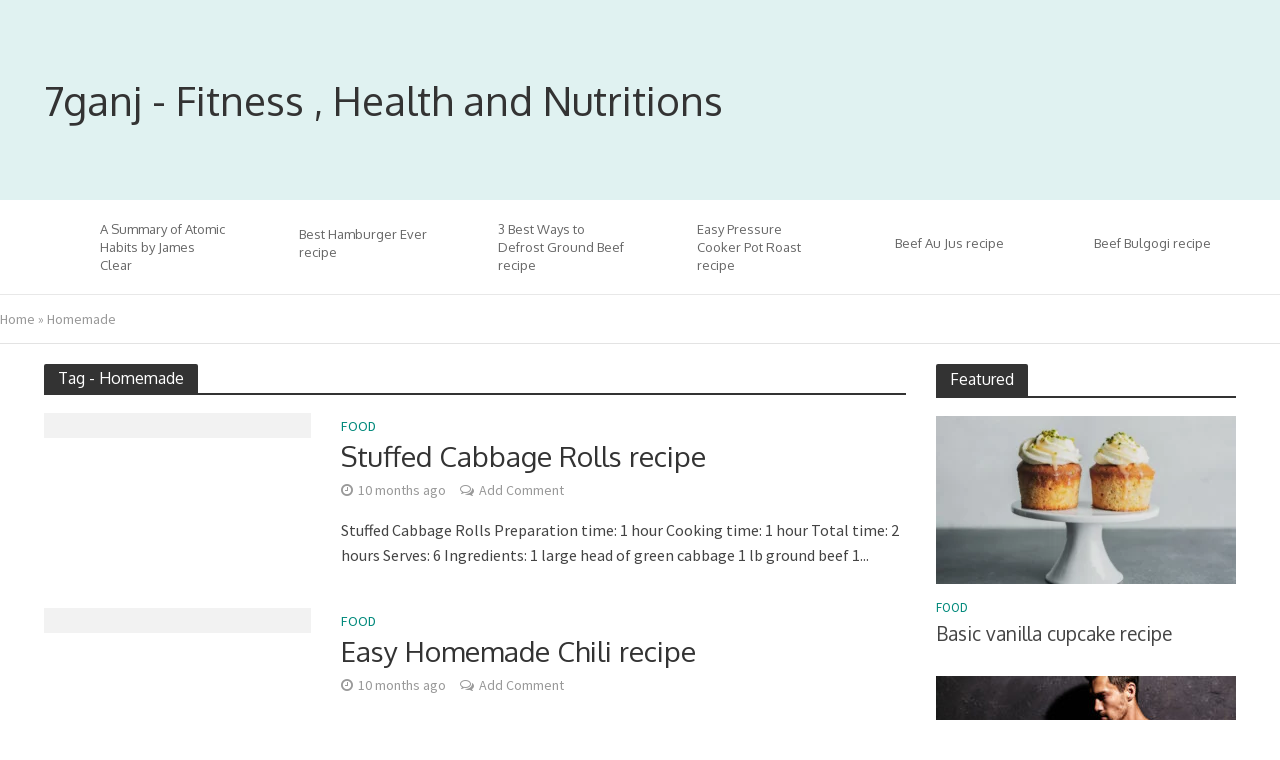

--- FILE ---
content_type: text/html; charset=UTF-8
request_url: https://7ganj.com/tag/homemade/
body_size: 14458
content:
<!DOCTYPE html>
<html lang="en-US">
<head>
<meta charset="UTF-8">
<meta name="viewport" content="width=device-width,initial-scale=1.0">
<link rel="pingback" href="https://7ganj.com/xmlrpc.php">
<link rel="profile" href="https://gmpg.org/xfn/11" />
<meta name='robots' content='index, follow, max-image-preview:large, max-snippet:-1, max-video-preview:-1' />
<!-- This site is optimized with the Yoast SEO plugin v21.4 - https://yoast.com/wordpress/plugins/seo/ -->
<title>Homemade Archives - 7ganj - Fitness , Health and Nutritions</title>
<link rel="canonical" href="https://7ganj.com/tag/homemade/" />
<meta property="og:locale" content="en_US" />
<meta property="og:type" content="article" />
<meta property="og:title" content="Homemade Archives - 7ganj - Fitness , Health and Nutritions" />
<meta property="og:url" content="https://7ganj.com/tag/homemade/" />
<meta property="og:site_name" content="7ganj - Fitness , Health and Nutritions" />
<meta name="twitter:card" content="summary_large_image" />
<meta name="twitter:site" content="@paymanghkp" />
<script type="application/ld+json" class="yoast-schema-graph">{"@context":"https://schema.org","@graph":[{"@type":"CollectionPage","@id":"https://7ganj.com/tag/homemade/","url":"https://7ganj.com/tag/homemade/","name":"Homemade Archives - 7ganj - Fitness , Health and Nutritions","isPartOf":{"@id":"http://7ganj.com/#website"},"primaryImageOfPage":{"@id":"https://7ganj.com/tag/homemade/#primaryimage"},"image":{"@id":"https://7ganj.com/tag/homemade/#primaryimage"},"thumbnailUrl":"http://7ganj.com/wp-content/uploads/2023/01/cabbage-rolls-stuffed-with-rice-with-chicken-fillet-tomato-sauce-wooden-table-tasty-food-top-view-flat-lay-scaled.jpg","breadcrumb":{"@id":"https://7ganj.com/tag/homemade/#breadcrumb"},"inLanguage":"en-US"},{"@type":"ImageObject","inLanguage":"en-US","@id":"https://7ganj.com/tag/homemade/#primaryimage","url":"http://7ganj.com/wp-content/uploads/2023/01/cabbage-rolls-stuffed-with-rice-with-chicken-fillet-tomato-sauce-wooden-table-tasty-food-top-view-flat-lay-scaled.jpg","contentUrl":"http://7ganj.com/wp-content/uploads/2023/01/cabbage-rolls-stuffed-with-rice-with-chicken-fillet-tomato-sauce-wooden-table-tasty-food-top-view-flat-lay-scaled.jpg","width":2560,"height":1707,"caption":"Cabbage rolls stuffed with rice with chicken fillet in tomato sauce on a wooden background. Tasty food. Top view. Flat lay"},{"@type":"BreadcrumbList","@id":"https://7ganj.com/tag/homemade/#breadcrumb","itemListElement":[{"@type":"ListItem","position":1,"name":"Home","item":"http://7ganj.com/"},{"@type":"ListItem","position":2,"name":"Homemade"}]},{"@type":"WebSite","@id":"http://7ganj.com/#website","url":"http://7ganj.com/","name":"7ganj - Fitness , Health and Nutritions","description":"","potentialAction":[{"@type":"SearchAction","target":{"@type":"EntryPoint","urlTemplate":"http://7ganj.com/?s={search_term_string}"},"query-input":"required name=search_term_string"}],"inLanguage":"en-US"}]}</script>
<!-- / Yoast SEO plugin. -->
<link rel='dns-prefetch' href='//fonts.googleapis.com' />
<link rel="alternate" type="application/rss+xml" title="7ganj - Fitness , Health and Nutritions &raquo; Feed" href="https://7ganj.com/feed/" />
<link rel="alternate" type="application/rss+xml" title="7ganj - Fitness , Health and Nutritions &raquo; Comments Feed" href="https://7ganj.com/comments/feed/" />
<link rel="alternate" type="application/rss+xml" title="7ganj - Fitness , Health and Nutritions &raquo; Homemade Tag Feed" href="https://7ganj.com/tag/homemade/feed/" />
<!-- <link rel='stylesheet' id='wp-block-library-css' href='http://7ganj.com/wp-includes/css/dist/block-library/style.min.css?ver=6.3.2' type='text/css' media='all' /> -->
<link rel="stylesheet" type="text/css" href="//7ganj.com/wp-content/cache/wpfc-minified/epadgzrq/bx1hg.css" media="all"/>
<style id='classic-theme-styles-inline-css' type='text/css'>
/*! This file is auto-generated */
.wp-block-button__link{color:#fff;background-color:#32373c;border-radius:9999px;box-shadow:none;text-decoration:none;padding:calc(.667em + 2px) calc(1.333em + 2px);font-size:1.125em}.wp-block-file__button{background:#32373c;color:#fff;text-decoration:none}
</style>
<style id='global-styles-inline-css' type='text/css'>
body{--wp--preset--color--black: #000000;--wp--preset--color--cyan-bluish-gray: #abb8c3;--wp--preset--color--white: #ffffff;--wp--preset--color--pale-pink: #f78da7;--wp--preset--color--vivid-red: #cf2e2e;--wp--preset--color--luminous-vivid-orange: #ff6900;--wp--preset--color--luminous-vivid-amber: #fcb900;--wp--preset--color--light-green-cyan: #7bdcb5;--wp--preset--color--vivid-green-cyan: #00d084;--wp--preset--color--pale-cyan-blue: #8ed1fc;--wp--preset--color--vivid-cyan-blue: #0693e3;--wp--preset--color--vivid-purple: #9b51e0;--wp--preset--color--herald-acc: #00897b;--wp--preset--color--herald-meta: #999999;--wp--preset--color--herald-txt: #444444;--wp--preset--color--herald-bg: #ffffff;--wp--preset--gradient--vivid-cyan-blue-to-vivid-purple: linear-gradient(135deg,rgba(6,147,227,1) 0%,rgb(155,81,224) 100%);--wp--preset--gradient--light-green-cyan-to-vivid-green-cyan: linear-gradient(135deg,rgb(122,220,180) 0%,rgb(0,208,130) 100%);--wp--preset--gradient--luminous-vivid-amber-to-luminous-vivid-orange: linear-gradient(135deg,rgba(252,185,0,1) 0%,rgba(255,105,0,1) 100%);--wp--preset--gradient--luminous-vivid-orange-to-vivid-red: linear-gradient(135deg,rgba(255,105,0,1) 0%,rgb(207,46,46) 100%);--wp--preset--gradient--very-light-gray-to-cyan-bluish-gray: linear-gradient(135deg,rgb(238,238,238) 0%,rgb(169,184,195) 100%);--wp--preset--gradient--cool-to-warm-spectrum: linear-gradient(135deg,rgb(74,234,220) 0%,rgb(151,120,209) 20%,rgb(207,42,186) 40%,rgb(238,44,130) 60%,rgb(251,105,98) 80%,rgb(254,248,76) 100%);--wp--preset--gradient--blush-light-purple: linear-gradient(135deg,rgb(255,206,236) 0%,rgb(152,150,240) 100%);--wp--preset--gradient--blush-bordeaux: linear-gradient(135deg,rgb(254,205,165) 0%,rgb(254,45,45) 50%,rgb(107,0,62) 100%);--wp--preset--gradient--luminous-dusk: linear-gradient(135deg,rgb(255,203,112) 0%,rgb(199,81,192) 50%,rgb(65,88,208) 100%);--wp--preset--gradient--pale-ocean: linear-gradient(135deg,rgb(255,245,203) 0%,rgb(182,227,212) 50%,rgb(51,167,181) 100%);--wp--preset--gradient--electric-grass: linear-gradient(135deg,rgb(202,248,128) 0%,rgb(113,206,126) 100%);--wp--preset--gradient--midnight: linear-gradient(135deg,rgb(2,3,129) 0%,rgb(40,116,252) 100%);--wp--preset--font-size--small: 12.8px;--wp--preset--font-size--medium: 20px;--wp--preset--font-size--large: 22.4px;--wp--preset--font-size--x-large: 42px;--wp--preset--font-size--normal: 16px;--wp--preset--font-size--huge: 28.8px;--wp--preset--spacing--20: 0.44rem;--wp--preset--spacing--30: 0.67rem;--wp--preset--spacing--40: 1rem;--wp--preset--spacing--50: 1.5rem;--wp--preset--spacing--60: 2.25rem;--wp--preset--spacing--70: 3.38rem;--wp--preset--spacing--80: 5.06rem;--wp--preset--shadow--natural: 6px 6px 9px rgba(0, 0, 0, 0.2);--wp--preset--shadow--deep: 12px 12px 50px rgba(0, 0, 0, 0.4);--wp--preset--shadow--sharp: 6px 6px 0px rgba(0, 0, 0, 0.2);--wp--preset--shadow--outlined: 6px 6px 0px -3px rgba(255, 255, 255, 1), 6px 6px rgba(0, 0, 0, 1);--wp--preset--shadow--crisp: 6px 6px 0px rgba(0, 0, 0, 1);}:where(.is-layout-flex){gap: 0.5em;}:where(.is-layout-grid){gap: 0.5em;}body .is-layout-flow > .alignleft{float: left;margin-inline-start: 0;margin-inline-end: 2em;}body .is-layout-flow > .alignright{float: right;margin-inline-start: 2em;margin-inline-end: 0;}body .is-layout-flow > .aligncenter{margin-left: auto !important;margin-right: auto !important;}body .is-layout-constrained > .alignleft{float: left;margin-inline-start: 0;margin-inline-end: 2em;}body .is-layout-constrained > .alignright{float: right;margin-inline-start: 2em;margin-inline-end: 0;}body .is-layout-constrained > .aligncenter{margin-left: auto !important;margin-right: auto !important;}body .is-layout-constrained > :where(:not(.alignleft):not(.alignright):not(.alignfull)){max-width: var(--wp--style--global--content-size);margin-left: auto !important;margin-right: auto !important;}body .is-layout-constrained > .alignwide{max-width: var(--wp--style--global--wide-size);}body .is-layout-flex{display: flex;}body .is-layout-flex{flex-wrap: wrap;align-items: center;}body .is-layout-flex > *{margin: 0;}body .is-layout-grid{display: grid;}body .is-layout-grid > *{margin: 0;}:where(.wp-block-columns.is-layout-flex){gap: 2em;}:where(.wp-block-columns.is-layout-grid){gap: 2em;}:where(.wp-block-post-template.is-layout-flex){gap: 1.25em;}:where(.wp-block-post-template.is-layout-grid){gap: 1.25em;}.has-black-color{color: var(--wp--preset--color--black) !important;}.has-cyan-bluish-gray-color{color: var(--wp--preset--color--cyan-bluish-gray) !important;}.has-white-color{color: var(--wp--preset--color--white) !important;}.has-pale-pink-color{color: var(--wp--preset--color--pale-pink) !important;}.has-vivid-red-color{color: var(--wp--preset--color--vivid-red) !important;}.has-luminous-vivid-orange-color{color: var(--wp--preset--color--luminous-vivid-orange) !important;}.has-luminous-vivid-amber-color{color: var(--wp--preset--color--luminous-vivid-amber) !important;}.has-light-green-cyan-color{color: var(--wp--preset--color--light-green-cyan) !important;}.has-vivid-green-cyan-color{color: var(--wp--preset--color--vivid-green-cyan) !important;}.has-pale-cyan-blue-color{color: var(--wp--preset--color--pale-cyan-blue) !important;}.has-vivid-cyan-blue-color{color: var(--wp--preset--color--vivid-cyan-blue) !important;}.has-vivid-purple-color{color: var(--wp--preset--color--vivid-purple) !important;}.has-black-background-color{background-color: var(--wp--preset--color--black) !important;}.has-cyan-bluish-gray-background-color{background-color: var(--wp--preset--color--cyan-bluish-gray) !important;}.has-white-background-color{background-color: var(--wp--preset--color--white) !important;}.has-pale-pink-background-color{background-color: var(--wp--preset--color--pale-pink) !important;}.has-vivid-red-background-color{background-color: var(--wp--preset--color--vivid-red) !important;}.has-luminous-vivid-orange-background-color{background-color: var(--wp--preset--color--luminous-vivid-orange) !important;}.has-luminous-vivid-amber-background-color{background-color: var(--wp--preset--color--luminous-vivid-amber) !important;}.has-light-green-cyan-background-color{background-color: var(--wp--preset--color--light-green-cyan) !important;}.has-vivid-green-cyan-background-color{background-color: var(--wp--preset--color--vivid-green-cyan) !important;}.has-pale-cyan-blue-background-color{background-color: var(--wp--preset--color--pale-cyan-blue) !important;}.has-vivid-cyan-blue-background-color{background-color: var(--wp--preset--color--vivid-cyan-blue) !important;}.has-vivid-purple-background-color{background-color: var(--wp--preset--color--vivid-purple) !important;}.has-black-border-color{border-color: var(--wp--preset--color--black) !important;}.has-cyan-bluish-gray-border-color{border-color: var(--wp--preset--color--cyan-bluish-gray) !important;}.has-white-border-color{border-color: var(--wp--preset--color--white) !important;}.has-pale-pink-border-color{border-color: var(--wp--preset--color--pale-pink) !important;}.has-vivid-red-border-color{border-color: var(--wp--preset--color--vivid-red) !important;}.has-luminous-vivid-orange-border-color{border-color: var(--wp--preset--color--luminous-vivid-orange) !important;}.has-luminous-vivid-amber-border-color{border-color: var(--wp--preset--color--luminous-vivid-amber) !important;}.has-light-green-cyan-border-color{border-color: var(--wp--preset--color--light-green-cyan) !important;}.has-vivid-green-cyan-border-color{border-color: var(--wp--preset--color--vivid-green-cyan) !important;}.has-pale-cyan-blue-border-color{border-color: var(--wp--preset--color--pale-cyan-blue) !important;}.has-vivid-cyan-blue-border-color{border-color: var(--wp--preset--color--vivid-cyan-blue) !important;}.has-vivid-purple-border-color{border-color: var(--wp--preset--color--vivid-purple) !important;}.has-vivid-cyan-blue-to-vivid-purple-gradient-background{background: var(--wp--preset--gradient--vivid-cyan-blue-to-vivid-purple) !important;}.has-light-green-cyan-to-vivid-green-cyan-gradient-background{background: var(--wp--preset--gradient--light-green-cyan-to-vivid-green-cyan) !important;}.has-luminous-vivid-amber-to-luminous-vivid-orange-gradient-background{background: var(--wp--preset--gradient--luminous-vivid-amber-to-luminous-vivid-orange) !important;}.has-luminous-vivid-orange-to-vivid-red-gradient-background{background: var(--wp--preset--gradient--luminous-vivid-orange-to-vivid-red) !important;}.has-very-light-gray-to-cyan-bluish-gray-gradient-background{background: var(--wp--preset--gradient--very-light-gray-to-cyan-bluish-gray) !important;}.has-cool-to-warm-spectrum-gradient-background{background: var(--wp--preset--gradient--cool-to-warm-spectrum) !important;}.has-blush-light-purple-gradient-background{background: var(--wp--preset--gradient--blush-light-purple) !important;}.has-blush-bordeaux-gradient-background{background: var(--wp--preset--gradient--blush-bordeaux) !important;}.has-luminous-dusk-gradient-background{background: var(--wp--preset--gradient--luminous-dusk) !important;}.has-pale-ocean-gradient-background{background: var(--wp--preset--gradient--pale-ocean) !important;}.has-electric-grass-gradient-background{background: var(--wp--preset--gradient--electric-grass) !important;}.has-midnight-gradient-background{background: var(--wp--preset--gradient--midnight) !important;}.has-small-font-size{font-size: var(--wp--preset--font-size--small) !important;}.has-medium-font-size{font-size: var(--wp--preset--font-size--medium) !important;}.has-large-font-size{font-size: var(--wp--preset--font-size--large) !important;}.has-x-large-font-size{font-size: var(--wp--preset--font-size--x-large) !important;}
.wp-block-navigation a:where(:not(.wp-element-button)){color: inherit;}
:where(.wp-block-post-template.is-layout-flex){gap: 1.25em;}:where(.wp-block-post-template.is-layout-grid){gap: 1.25em;}
:where(.wp-block-columns.is-layout-flex){gap: 2em;}:where(.wp-block-columns.is-layout-grid){gap: 2em;}
.wp-block-pullquote{font-size: 1.5em;line-height: 1.6;}
</style>
<!-- <link rel='stylesheet' id='redux-extendify-styles-css' href='http://7ganj.com/wp-content/plugins/redux-framework/redux-core/assets/css/extendify-utilities.css?ver=4.4.9' type='text/css' media='all' /> -->
<link rel="stylesheet" type="text/css" href="//7ganj.com/wp-content/cache/wpfc-minified/7xvamps5/bx1hg.css" media="all"/>
<!-- <link rel='stylesheet' id='mks_shortcodes_simple_line_icons-css' href='http://7ganj.com/wp-content/plugins/meks-flexible-shortcodes/css/simple-line/simple-line-icons.css?ver=1.3.6' type='text/css' media='screen' /> -->
<!-- <link rel='stylesheet' id='mks_shortcodes_css-css' href='http://7ganj.com/wp-content/plugins/meks-flexible-shortcodes/css/style.css?ver=1.3.6' type='text/css' media='screen' /> -->
<link rel="stylesheet" type="text/css" href="//7ganj.com/wp-content/cache/wpfc-minified/8uvvxi71/bx1hg.css" media="screen"/>
<link rel='stylesheet' id='herald-fonts-css' href="https://fonts.googleapis.com/css?family=Source+Sans+Pro%3A400%7COxygen%3A400&#038;subset=latin&#038;ver=2.6.1" type='text/css' media='all' />
<!-- <link rel='stylesheet' id='herald-main-css' href='http://7ganj.com/wp-content/themes/herald/assets/css/min.css?ver=2.6.1' type='text/css' media='all' /> -->
<link rel="stylesheet" type="text/css" href="//7ganj.com/wp-content/cache/wpfc-minified/7xa3a4zf/bx1hg.css" media="all"/>
<style id='herald-main-inline-css' type='text/css'>
h1, .h1, .herald-no-sid .herald-posts .h2{ font-size: 4.0rem; }h2, .h2, .herald-no-sid .herald-posts .h3{ font-size: 3.3rem; }h3, .h3, .herald-no-sid .herald-posts .h4 { font-size: 2.8rem; }h4, .h4, .herald-no-sid .herald-posts .h5 { font-size: 2.3rem; }h5, .h5, .herald-no-sid .herald-posts .h6 { font-size: 1.9rem; }h6, .h6, .herald-no-sid .herald-posts .h7 { font-size: 1.6rem; }.h7 {font-size: 1.4rem;}.herald-entry-content, .herald-sidebar{font-size: 1.6rem;}.entry-content .entry-headline{font-size: 1.9rem;}body{font-size: 1.6rem;}.widget{font-size: 1.5rem;}.herald-menu{font-size: 1.4rem;}.herald-mod-title .herald-mod-h, .herald-sidebar .widget-title{font-size: 1.6rem;}.entry-meta .meta-item, .entry-meta a, .entry-meta span{font-size: 1.4rem;}.entry-meta.meta-small .meta-item, .entry-meta.meta-small a, .entry-meta.meta-small span{font-size: 1.3rem;}.herald-site-header .header-top,.header-top .herald-in-popup,.header-top .herald-menu ul {background: #111111;color: #aaaaaa;}.header-top a {color: #aaaaaa;}.header-top a:hover,.header-top .herald-menu li:hover > a{color: #ffffff;}.header-top .herald-menu-popup:hover > span,.header-top .herald-menu-popup-search span:hover,.header-top .herald-menu-popup-search.herald-search-active{color: #ffffff;}#wp-calendar tbody td a{background: #00897b;color:#FFF;}.header-top .herald-login #loginform label,.header-top .herald-login p,.header-top a.btn-logout {color: #ffffff;}.header-top .herald-login #loginform input {color: #111111;}.header-top .herald-login .herald-registration-link:after {background: rgba(255,255,255,0.25);}.header-top .herald-login #loginform input[type=submit],.header-top .herald-in-popup .btn-logout {background-color: #ffffff;color: #111111;}.header-top a.btn-logout:hover{color: #111111;}.header-middle{background-color: #e0f2f1;color: #333333;}.header-middle a{color: #333333;}.header-middle.herald-header-wraper,.header-middle .col-lg-12{height: 200px;}.header-middle .site-title img{max-height: 200px;}.header-middle .sub-menu{background-color: #333333;}.header-middle .sub-menu a,.header-middle .herald-search-submit:hover,.header-middle li.herald-mega-menu .col-lg-3 a:hover,.header-middle li.herald-mega-menu .col-lg-3 a:hover:after{color: #e0f2f1;}.header-middle .herald-menu li:hover > a,.header-middle .herald-menu-popup-search:hover > span,.header-middle .herald-cart-icon:hover > a{color: #e0f2f1;background-color: #333333;}.header-middle .current-menu-parent a,.header-middle .current-menu-ancestor a,.header-middle .current_page_item > a,.header-middle .current-menu-item > a{background-color: rgba(51,51,51,0.2); }.header-middle .sub-menu > li > a,.header-middle .herald-search-submit,.header-middle li.herald-mega-menu .col-lg-3 a{color: rgba(224,242,241,0.7); }.header-middle .sub-menu > li:hover > a{color: #e0f2f1; }.header-middle .herald-in-popup{background-color: #333333;}.header-middle .herald-menu-popup a{color: #e0f2f1;}.header-middle .herald-in-popup{background-color: #333333;}.header-middle .herald-search-input{color: #e0f2f1;}.header-middle .herald-menu-popup a{color: #e0f2f1;}.header-middle .herald-menu-popup > span,.header-middle .herald-search-active > span{color: #333333;}.header-middle .herald-menu-popup:hover > span,.header-middle .herald-search-active > span{background-color: #333333;color: #e0f2f1;}.header-middle .herald-login #loginform label,.header-middle .herald-login #loginform input,.header-middle .herald-login p,.header-middle a.btn-logout,.header-middle .herald-login .herald-registration-link:hover,.header-middle .herald-login .herald-lost-password-link:hover {color: #e0f2f1;}.header-middle .herald-login .herald-registration-link:after {background: rgba(224,242,241,0.15);}.header-middle .herald-login a,.header-middle .herald-username a {color: #e0f2f1;}.header-middle .herald-login a:hover,.header-middle .herald-login .herald-registration-link,.header-middle .herald-login .herald-lost-password-link {color: #e0f2f1;}.header-middle .herald-login #loginform input[type=submit],.header-middle .herald-in-popup .btn-logout {background-color: #e0f2f1;color: #333333;}.header-middle a.btn-logout:hover{color: #333333;}.header-bottom{background: #ffffff;color: #333333;}.header-bottom a,.header-bottom .herald-site-header .herald-search-submit{color: #333333;}.header-bottom a:hover{color: #00897b;}.header-bottom a:hover,.header-bottom .herald-menu li:hover > a,.header-bottom li.herald-mega-menu .col-lg-3 a:hover:after{color: #00897b;}.header-bottom .herald-menu li:hover > a,.header-bottom .herald-menu-popup-search:hover > span,.header-bottom .herald-cart-icon:hover > a {color: #00897b;background-color: #333333;}.header-bottom .current-menu-parent a,.header-bottom .current-menu-ancestor a,.header-bottom .current_page_item > a,.header-bottom .current-menu-item > a {background-color: rgba(51,51,51,0.2); }.header-bottom .sub-menu{background-color: #333333;}.header-bottom .herald-menu li.herald-mega-menu .col-lg-3 a,.header-bottom .sub-menu > li > a,.header-bottom .herald-search-submit{color: rgba(0,137,123,0.7); }.header-bottom .herald-menu li.herald-mega-menu .col-lg-3 a:hover,.header-bottom .sub-menu > li:hover > a{color: #00897b; }.header-bottom .sub-menu > li > a,.header-bottom .herald-search-submit{color: rgba(0,137,123,0.7); }.header-bottom .sub-menu > li:hover > a{color: #00897b; }.header-bottom .herald-in-popup {background-color: #333333;}.header-bottom .herald-menu-popup a {color: #00897b;}.header-bottom .herald-in-popup,.header-bottom .herald-search-input {background-color: #333333;}.header-bottom .herald-menu-popup a,.header-bottom .herald-search-input{color: #00897b;}.header-bottom .herald-menu-popup > span,.header-bottom .herald-search-active > span{color: #333333;}.header-bottom .herald-menu-popup:hover > span,.header-bottom .herald-search-active > span{background-color: #333333;color: #00897b;}.header-bottom .herald-login #loginform label,.header-bottom .herald-login #loginform input,.header-bottom .herald-login p,.header-bottom a.btn-logout,.header-bottom .herald-login .herald-registration-link:hover,.header-bottom .herald-login .herald-lost-password-link:hover,.herald-responsive-header .herald-login #loginform label,.herald-responsive-header .herald-login #loginform input,.herald-responsive-header .herald-login p,.herald-responsive-header a.btn-logout,.herald-responsive-header .herald-login .herald-registration-link:hover,.herald-responsive-header .herald-login .herald-lost-password-link:hover {color: #00897b;}.header-bottom .herald-login .herald-registration-link:after,.herald-responsive-header .herald-login .herald-registration-link:after {background: rgba(0,137,123,0.15);}.header-bottom .herald-login a,.herald-responsive-header .herald-login a {color: #00897b;}.header-bottom .herald-login a:hover,.header-bottom .herald-login .herald-registration-link,.header-bottom .herald-login .herald-lost-password-link,.herald-responsive-header .herald-login a:hover,.herald-responsive-header .herald-login .herald-registration-link,.herald-responsive-header .herald-login .herald-lost-password-link {color: #ffffff;}.header-bottom .herald-login #loginform input[type=submit],.herald-responsive-header .herald-login #loginform input[type=submit],.header-bottom .herald-in-popup .btn-logout,.herald-responsive-header .herald-in-popup .btn-logout {background-color: #ffffff;color: #333333;}.header-bottom a.btn-logout:hover,.herald-responsive-header a.btn-logout:hover {color: #333333;}.herald-header-sticky{background: #00897b;color: #ffffff;}.herald-header-sticky a{color: #ffffff;}.herald-header-sticky .herald-menu li:hover > a{color: #444444;background-color: #ffffff;}.herald-header-sticky .sub-menu{background-color: #ffffff;}.herald-header-sticky .sub-menu a{color: #444444;}.herald-header-sticky .sub-menu > li:hover > a{color: #00897b;}.herald-header-sticky .herald-in-popup,.herald-header-sticky .herald-search-input {background-color: #ffffff;}.herald-header-sticky .herald-menu-popup a{color: #444444;}.herald-header-sticky .herald-menu-popup > span,.herald-header-sticky .herald-search-active > span{color: #ffffff;}.herald-header-sticky .herald-menu-popup:hover > span,.herald-header-sticky .herald-search-active > span{background-color: #ffffff;color: #444444;}.herald-header-sticky .herald-search-input,.herald-header-sticky .herald-search-submit{color: #444444;}.herald-header-sticky .herald-menu li:hover > a,.herald-header-sticky .herald-menu-popup-search:hover > span,.herald-header-sticky .herald-cart-icon:hover a {color: #444444;background-color: #ffffff;}.herald-header-sticky .herald-login #loginform label,.herald-header-sticky .herald-login #loginform input,.herald-header-sticky .herald-login p,.herald-header-sticky a.btn-logout,.herald-header-sticky .herald-login .herald-registration-link:hover,.herald-header-sticky .herald-login .herald-lost-password-link:hover {color: #444444;}.herald-header-sticky .herald-login .herald-registration-link:after {background: rgba(68,68,68,0.15);}.herald-header-sticky .herald-login a {color: #444444;}.herald-header-sticky .herald-login a:hover,.herald-header-sticky .herald-login .herald-registration-link,.herald-header-sticky .herald-login .herald-lost-password-link {color: #00897b;}.herald-header-sticky .herald-login #loginform input[type=submit],.herald-header-sticky .herald-in-popup .btn-logout {background-color: #00897b;color: #ffffff;}.herald-header-sticky a.btn-logout:hover{color: #ffffff;}.header-trending{background: #ffffff;color: #666666;}.header-trending a{color: #666666;}.header-trending a:hover{color: #00897b;}.header-trending{ border-bottom: 1px solid rgba(102,102,102,0.15);}body { background-color: #ffffff;color: #444444;font-family: 'Source Sans Pro';font-weight: 400;}.herald-site-content{background-color:#ffffff;}h1, h2, h3, h4, h5, h6,.h1, .h2, .h3, .h4, .h5, .h6, .h7,.wp-block-cover .wp-block-cover-image-text, .wp-block-cover .wp-block-cover-text, .wp-block-cover h2, .wp-block-cover-image .wp-block-cover-image-text, .wp-block-cover-image .wp-block-cover-text, .wp-block-cover-image h2{font-family: 'Oxygen';font-weight: 400;}.header-middle .herald-menu,.header-bottom .herald-menu,.herald-header-sticky .herald-menu,.herald-mobile-nav{font-family: 'Oxygen';font-weight: 400;}.herald-menu li.herald-mega-menu .herald-ovrld .meta-category a{font-family: 'Source Sans Pro';font-weight: 400;}.herald-entry-content blockquote p{color: #00897b;}pre {background: rgba(68,68,68,0.06);border: 1px solid rgba(68,68,68,0.2);}thead {background: rgba(68,68,68,0.06);}a,.entry-title a:hover,.herald-menu .sub-menu li .meta-category a{color: #00897b;}.entry-meta-wrapper .entry-meta span:before,.entry-meta-wrapper .entry-meta a:before,.entry-meta-wrapper .entry-meta .meta-item:before,.entry-meta-wrapper .entry-meta div,li.herald-mega-menu .sub-menu .entry-title a,.entry-meta-wrapper .herald-author-twitter{color: #444444;}.herald-mod-title h1,.herald-mod-title h2,.herald-mod-title h4{color: #ffffff;}.herald-mod-head:after,.herald-mod-title .herald-color,.widget-title:after,.widget-title span{color: #ffffff;background-color: #333333;}.herald-mod-title .herald-color a{color: #ffffff;}.herald-ovrld .meta-category a,.herald-fa-wrapper .meta-category a{background-color: #00897b;}.meta-tags a,.widget_tag_cloud a,.herald-share-meta:after,.wp-block-tag-cloud a{background: rgba(51,51,51,0.1);}h1, h2, h3, h4, h5, h6,.entry-title a {color: #333333;}.herald-pagination .page-numbers,.herald-mod-subnav a,.herald-mod-actions a,.herald-slider-controls div,.meta-tags a,.widget.widget_tag_cloud a,.herald-sidebar .mks_autor_link_wrap a,.herald-sidebar .meks-instagram-follow-link a,.mks_themeforest_widget .mks_read_more a,.herald-read-more,.wp-block-tag-cloud a{color: #444444;}.widget.widget_tag_cloud a:hover,.entry-content .meta-tags a:hover,.wp-block-tag-cloud a:hover{background-color: #00897b;color: #FFF;}.herald-pagination .prev.page-numbers,.herald-pagination .next.page-numbers,.herald-pagination .prev.page-numbers:hover,.herald-pagination .next.page-numbers:hover,.herald-pagination .page-numbers.current,.herald-pagination .page-numbers.current:hover,.herald-next a,.herald-pagination .herald-next a:hover,.herald-prev a,.herald-pagination .herald-prev a:hover,.herald-load-more a,.herald-load-more a:hover,.entry-content .herald-search-submit,.herald-mod-desc .herald-search-submit,.wpcf7-submit,body div.wpforms-container-full .wpforms-form input[type=submit], body div.wpforms-container-full .wpforms-form button[type=submit], body div.wpforms-container-full .wpforms-form .wpforms-page-button {background-color:#00897b;color: #FFF;}.herald-pagination .page-numbers:hover{background-color: rgba(68,68,68,0.1);}.widget a,.recentcomments a,.widget a:hover,.herald-sticky-next a:hover,.herald-sticky-prev a:hover,.herald-mod-subnav a:hover,.herald-mod-actions a:hover,.herald-slider-controls div:hover,.meta-tags a:hover,.widget_tag_cloud a:hover,.mks_autor_link_wrap a:hover,.meks-instagram-follow-link a:hover,.mks_themeforest_widget .mks_read_more a:hover,.herald-read-more:hover,.widget .entry-title a:hover,li.herald-mega-menu .sub-menu .entry-title a:hover,.entry-meta-wrapper .meta-item:hover a,.entry-meta-wrapper .meta-item:hover a:before,.entry-meta-wrapper .herald-share:hover > span,.entry-meta-wrapper .herald-author-name:hover,.entry-meta-wrapper .herald-author-twitter:hover,.entry-meta-wrapper .herald-author-twitter:hover:before{color:#00897b;}.widget ul li a,.widget .entry-title a,.herald-author-name,.entry-meta-wrapper .meta-item,.entry-meta-wrapper .meta-item span,.entry-meta-wrapper .meta-item a,.herald-mod-actions a{color: #444444;}.widget li:before{background: rgba(68,68,68,0.3);}.widget_categories .count{background: #00897b;color: #FFF;}input[type="submit"],button[type="submit"],body div.wpforms-container-full .wpforms-form input[type=submit]:hover, body div.wpforms-container-full .wpforms-form button[type=submit]:hover, body div.wpforms-container-full .wpforms-form .wpforms-page-button:hover,.spinner > div{background-color: #00897b;}.herald-mod-actions a:hover,.comment-body .edit-link a,.herald-breadcrumbs a:hover{color:#00897b;}.herald-header-wraper .herald-soc-nav a:hover,.meta-tags span,li.herald-mega-menu .herald-ovrld .entry-title a,li.herald-mega-menu .herald-ovrld .entry-title a:hover,.herald-ovrld .entry-meta .herald-reviews i:before{color: #FFF;}.entry-meta .meta-item, .entry-meta span, .entry-meta a,.meta-category span,.post-date,.recentcomments,.rss-date,.comment-metadata a,.entry-meta a:hover,.herald-menu li.herald-mega-menu .col-lg-3 a:after,.herald-breadcrumbs,.herald-breadcrumbs a,.entry-meta .herald-reviews i:before{color: #999999;}.herald-lay-a .herald-lay-over{background: #ffffff;}.herald-pagination a:hover,input[type="submit"]:hover,button[type="submit"]:hover,.entry-content .herald-search-submit:hover,.wpcf7-submit:hover,.herald-fa-wrapper .meta-category a:hover,.herald-ovrld .meta-category a:hover,.herald-mod-desc .herald-search-submit:hover,.herald-single-sticky .herald-share .meks_ess a:hover,body div.wpforms-container-full .wpforms-form input[type=submit]:hover, body div.wpforms-container-full .wpforms-form button[type=submit]:hover, body div.wpforms-container-full .wpforms-form .wpforms-page-button:hover{cursor: pointer;text-decoration: none;background-image: -moz-linear-gradient(left,rgba(0,0,0,0.1) 0%,rgba(0,0,0,0.1) 100%);background-image: -webkit-gradient(linear,left top,right top,color-stop(0%,rgba(0,0,0,0.1)),color-stop(100%,rgba(0,0,0,0.1)));background-image: -webkit-linear-gradient(left,rgba(0,0,0,0.1) 0%,rgba(0,0,0,0.1) 100%);background-image: -o-linear-gradient(left,rgba(0,0,0,0.1) 0%,rgba(0,0,0,0.1) 100%);background-image: -ms-linear-gradient(left,rgba(0,0,0,0.1) 0%,rgba(0,0,0,0.1) 100%);background-image: linear-gradient(to right,rgba(0,0,0,0.1) 0%,rgba(0,0,0,0.1) 100%);}.herald-sticky-next a,.herald-sticky-prev a{color: #444444;}.herald-sticky-prev a:before,.herald-sticky-next a:before,.herald-comment-action,.meta-tags span,.herald-entry-content .herald-link-pages a{background: #444444;}.herald-sticky-prev a:hover:before,.herald-sticky-next a:hover:before,.herald-comment-action:hover,div.mejs-controls .mejs-time-rail .mejs-time-current,.herald-entry-content .herald-link-pages a:hover{background: #00897b;} .herald-site-footer{background: #222222;color: #dddddd;}.herald-site-footer .widget-title span{color: #dddddd;background: transparent;}.herald-site-footer .widget-title:before{background:#dddddd;}.herald-site-footer .widget-title:after,.herald-site-footer .widget_tag_cloud a{background: rgba(221,221,221,0.1);}.herald-site-footer .widget li:before{background: rgba(221,221,221,0.3);}.herald-site-footer a,.herald-site-footer .widget a:hover,.herald-site-footer .widget .meta-category a,.herald-site-footer .herald-slider-controls .owl-prev:hover,.herald-site-footer .herald-slider-controls .owl-next:hover,.herald-site-footer .herald-slider-controls .herald-mod-actions:hover{color: #00897b;}.herald-site-footer .widget a,.herald-site-footer .mks_author_widget h3{color: #dddddd;}.herald-site-footer .entry-meta .meta-item, .herald-site-footer .entry-meta span, .herald-site-footer .entry-meta a, .herald-site-footer .meta-category span, .herald-site-footer .post-date, .herald-site-footer .recentcomments, .herald-site-footer .rss-date, .herald-site-footer .comment-metadata a{color: #aaaaaa;}.herald-site-footer .mks_author_widget .mks_autor_link_wrap a, .herald-site-footer.mks_read_more a, .herald-site-footer .herald-read-more,.herald-site-footer .herald-slider-controls .owl-prev, .herald-site-footer .herald-slider-controls .owl-next, .herald-site-footer .herald-mod-wrap .herald-mod-actions a{border-color: rgba(221,221,221,0.2);}.herald-site-footer .mks_author_widget .mks_autor_link_wrap a:hover, .herald-site-footer.mks_read_more a:hover, .herald-site-footer .herald-read-more:hover,.herald-site-footer .herald-slider-controls .owl-prev:hover, .herald-site-footer .herald-slider-controls .owl-next:hover, .herald-site-footer .herald-mod-wrap .herald-mod-actions a:hover{border-color: rgba(0,137,123,0.5);}.herald-site-footer .widget_search .herald-search-input{color: #222222;}.herald-site-footer .widget_tag_cloud a:hover{background:#00897b;color:#FFF;}.footer-bottom a{color:#dddddd;}.footer-bottom a:hover,.footer-bottom .herald-copyright a{color:#00897b;}.footer-bottom .herald-menu li:hover > a{color: #00897b;}.footer-bottom .sub-menu{background-color: rgba(0,0,0,0.5);} .herald-pagination{border-top: 1px solid rgba(51,51,51,0.1);}.entry-content a:hover,.comment-respond a:hover,.comment-reply-link:hover{border-bottom: 2px solid #00897b;}.footer-bottom .herald-copyright a:hover{border-bottom: 2px solid #00897b;}.herald-slider-controls .owl-prev,.herald-slider-controls .owl-next,.herald-mod-wrap .herald-mod-actions a{border: 1px solid rgba(68,68,68,0.2);}.herald-slider-controls .owl-prev:hover,.herald-slider-controls .owl-next:hover,.herald-mod-wrap .herald-mod-actions a:hover,.herald-author .herald-socials-actions .herald-mod-actions a:hover {border-color: rgba(0,137,123,0.5);}#wp-calendar thead th,#wp-calendar tbody td,#wp-calendar tbody td:last-child{border: 1px solid rgba(68,68,68,0.1);}.herald-link-pages{border-bottom: 1px solid rgba(68,68,68,0.1);}.herald-lay-h:after,.herald-site-content .herald-related .herald-lay-h:after,.herald-lay-e:after,.herald-site-content .herald-related .herald-lay-e:after,.herald-lay-j:after,.herald-site-content .herald-related .herald-lay-j:after,.herald-lay-l:after,.herald-site-content .herald-related .herald-lay-l:after {background-color: rgba(68,68,68,0.1);}.wp-block-button__link,.wp-block-search__button{background: #00897b;}.wp-block-search__button{color: #ffffff;}input[type="text"],input[type="search"],input[type="email"], input[type="url"], input[type="tel"], input[type="number"], input[type="date"], input[type="password"], select, textarea,.herald-single-sticky,td,th,table,.mks_author_widget .mks_autor_link_wrap a,.widget .meks-instagram-follow-link a,.mks_read_more a,.herald-read-more{border-color: rgba(68,68,68,0.2);}.entry-content .herald-search-input,.herald-fake-button,input[type="text"]:focus, input[type="email"]:focus, input[type="url"]:focus, input[type="tel"]:focus, input[type="number"]:focus, input[type="date"]:focus, input[type="password"]:focus, textarea:focus{border-color: rgba(68,68,68,0.3);}.mks_author_widget .mks_autor_link_wrap a:hover,.widget .meks-instagram-follow-link a:hover,.mks_read_more a:hover,.herald-read-more:hover{border-color: rgba(0,137,123,0.5);}.comment-form,.herald-gray-area,.entry-content .herald-search-form,.herald-mod-desc .herald-search-form{background-color: rgba(68,68,68,0.06);border: 1px solid rgba(68,68,68,0.15);}.herald-boxed .herald-breadcrumbs{background-color: rgba(68,68,68,0.06);}.herald-breadcrumbs{border-color: rgba(68,68,68,0.15);}.single .herald-entry-content .herald-da,.archive .herald-posts .herald-da{border-top: 1px solid rgba(68,68,68,0.15);}.archive .herald-posts .herald-da{border-bottom: 1px solid rgba(68,68,68,0.15);}li.comment .comment-body:after{background-color: rgba(68,68,68,0.06);}.herald-pf-invert .entry-title a:hover .herald-format-icon{background: #00897b;}.herald-responsive-header,.herald-mobile-nav,.herald-responsive-header .herald-menu-popup-search .fa{color: #333333;background: #e0f2f1;}.herald-responsive-header a{color: #333333;}.herald-mobile-nav li a{color: #333333;}.herald-mobile-nav li a,.herald-mobile-nav .herald-mega-menu.herald-mega-menu-classic>.sub-menu>li>a{border-bottom: 1px solid rgba(51,51,51,0.15);}.herald-mobile-nav{border-right: 1px solid rgba(51,51,51,0.15);}.herald-mobile-nav li a:hover{color: #fff;background-color: #e0f2f1;}.herald-menu-toggler{color: #333333;border-color: rgba(51,51,51,0.15);}.herald-goto-top{color: #ffffff;background-color: #333333;}.herald-goto-top:hover{background-color: #00897b;}.herald-responsive-header .herald-menu-popup > span,.herald-responsive-header .herald-search-active > span{color: #333333;}.herald-responsive-header .herald-menu-popup-search .herald-in-popup{background: #ffffff;}.herald-responsive-header .herald-search-input,.herald-responsive-header .herald-menu-popup-search .herald-search-submit{color: #444444;}.site-title a{text-transform: none;}.site-description{text-transform: none;}.main-navigation{text-transform: uppercase;}.entry-title{text-transform: none;}.meta-category a{text-transform: uppercase;}.herald-mod-title{text-transform: none;}.herald-sidebar .widget-title{text-transform: none;}.herald-site-footer .widget-title{text-transform: none;}.has-small-font-size{ font-size: 1.3rem;}.has-large-font-size{ font-size: 2.2rem;}.has-huge-font-size{ font-size: 2.9rem;}@media(min-width: 1025px){.has-small-font-size{ font-size: 1.3rem;}.has-normal-font-size{ font-size: 1.6rem;}.has-large-font-size{ font-size: 2.2rem;}.has-huge-font-size{ font-size: 2.9rem;}}.has-herald-acc-background-color{ background-color: #00897b;}.has-herald-acc-color{ color: #00897b;}.has-herald-meta-background-color{ background-color: #999999;}.has-herald-meta-color{ color: #999999;}.has-herald-txt-background-color{ background-color: #444444;}.has-herald-txt-color{ color: #444444;}.has-herald-bg-background-color{ background-color: #ffffff;}.has-herald-bg-color{ color: #ffffff;}.fa-post-thumbnail:before, .herald-ovrld .herald-post-thumbnail span:before, .herald-ovrld .herald-post-thumbnail a:before,.herald-ovrld:hover .herald-post-thumbnail-single span:before { opacity: 0.5; }.herald-fa-item:hover .fa-post-thumbnail:before, .herald-ovrld:hover .herald-post-thumbnail a:before, .herald-ovrld:hover .herald-post-thumbnail span:before{ opacity: 0.8; }@media only screen and (min-width: 1249px) {.herald-site-header .header-top,.header-middle,.header-bottom,.herald-header-sticky,.header-trending{ display:block !important;}.herald-responsive-header,.herald-mobile-nav{display:none !important;}.herald-mega-menu .sub-menu {display: block;}.header-mobile-da {display: none;}}
</style>
<!-- <link rel='stylesheet' id='meks-ads-widget-css' href='http://7ganj.com/wp-content/plugins/meks-easy-ads-widget/css/style.css?ver=2.0.8' type='text/css' media='all' /> -->
<!-- <link rel='stylesheet' id='meks_instagram-widget-styles-css' href='http://7ganj.com/wp-content/plugins/meks-easy-instagram-widget/css/widget.css?ver=6.3.2' type='text/css' media='all' /> -->
<!-- <link rel='stylesheet' id='meks-flickr-widget-css' href='http://7ganj.com/wp-content/plugins/meks-simple-flickr-widget/css/style.css?ver=1.3' type='text/css' media='all' /> -->
<!-- <link rel='stylesheet' id='meks-author-widget-css' href='http://7ganj.com/wp-content/plugins/meks-smart-author-widget/css/style.css?ver=1.1.4' type='text/css' media='all' /> -->
<!-- <link rel='stylesheet' id='meks-social-widget-css' href='http://7ganj.com/wp-content/plugins/meks-smart-social-widget/css/style.css?ver=1.6.3' type='text/css' media='all' /> -->
<!-- <link rel='stylesheet' id='meks-themeforest-widget-css' href='http://7ganj.com/wp-content/plugins/meks-themeforest-smart-widget/css/style.css?ver=1.5' type='text/css' media='all' /> -->
<!-- <link rel='stylesheet' id='meks_ess-main-css' href='http://7ganj.com/wp-content/plugins/meks-easy-social-share/assets/css/main.css?ver=1.3' type='text/css' media='all' /> -->
<!-- <link rel='stylesheet' id='wp_review-style-css' href='http://7ganj.com/wp-content/plugins/wp-review/public/css/wp-review.css?ver=5.3.5' type='text/css' media='all' /> -->
<link rel="stylesheet" type="text/css" href="//7ganj.com/wp-content/cache/wpfc-minified/7m2tw1rn/bx1hg.css" media="all"/>
<script src='//7ganj.com/wp-content/cache/wpfc-minified/79tpljcx/bx1hg.js' type="text/javascript"></script>
<!-- <script type='text/javascript' src='http://7ganj.com/wp-includes/js/jquery/jquery.min.js?ver=3.7.0' id='jquery-core-js'></script> -->
<!-- <script type='text/javascript' src='http://7ganj.com/wp-includes/js/jquery/jquery-migrate.min.js?ver=3.4.1' id='jquery-migrate-js'></script> -->
<link rel="https://api.w.org/" href="https://7ganj.com/wp-json/" /><link rel="alternate" type="application/json" href="https://7ganj.com/wp-json/wp/v2/tags/95" /><link rel="EditURI" type="application/rsd+xml" title="RSD" href="https://7ganj.com/xmlrpc.php?rsd" />
<meta name="generator" content="WordPress 6.3.2" />
<meta name="generator" content="Redux 4.4.9" /><link rel="manifest" href="https://7ganj.com/wp-content/themes/herald/manifest.json"></head>
<body class="archive tag tag-homemade tag-95 wp-embed-responsive herald-v_2_6_1">
<header id="header" class="herald-site-header">
<div class="header-middle herald-header-wraper hidden-xs hidden-sm">
<div class="container">
<div class="row">
<div class="col-lg-12 hel-el">
<div class="hel-l herald-go-hor">
<div class="site-branding">
<span class="site-title h1"><a href="https://7ganj.com/" rel="home">7ganj - Fitness , Health and Nutritions</a></span>
</div>
<nav class="main-navigation herald-menu">	
</nav>											</div>
</div>
</div>
</div>
</div>							
<div class="header-trending hidden-xs hidden-sm ">
<div class="container">
<div class="row">
<div class="col-lg-12 col-md-12 ">		
<div class="row  " data-col="6">
<div class="col-lg-2 col-md-2">
<div class="herald-post-thumbnail">
<a href="https://7ganj.com/body/a-summary-of-atomic-habits-by-james-clear/" title="A Summary of Atomic Habits by James Clear"><img width="150" height="150" src="https://7ganj.com/wp-content/uploads/2023/05/Atomic_habits-150x150.jpg" class="attachment-thumbnail size-thumbnail wp-post-image" alt="" srcset="http://7ganj.com/wp-content/uploads/2023/05/Atomic_habits-150x150.jpg 150w, http://7ganj.com/wp-content/uploads/2023/05/Atomic_habits-65x65.jpg 65w" sizes="(max-width: 150px) 100vw, 150px" /></a>
</div>
<h4 class="h6"><a href="https://7ganj.com/body/a-summary-of-atomic-habits-by-james-clear/">A Summary of Atomic Habits by James Clear</a></h4>						</div>
<div class="col-lg-2 col-md-2">
<div class="herald-post-thumbnail">
<a href="https://7ganj.com/food/best-hamburger-ever-recipe/" title="Best Hamburger Ever recipe"><img width="150" height="150" src="https://7ganj.com/wp-content/uploads/2023/02/delicious-vegan-hamburger-with-sign-have-nice-raw-day-stick-150x150.jpg" class="attachment-thumbnail size-thumbnail wp-post-image" alt="" srcset="http://7ganj.com/wp-content/uploads/2023/02/delicious-vegan-hamburger-with-sign-have-nice-raw-day-stick-150x150.jpg 150w, http://7ganj.com/wp-content/uploads/2023/02/delicious-vegan-hamburger-with-sign-have-nice-raw-day-stick-65x65.jpg 65w" sizes="(max-width: 150px) 100vw, 150px" /></a>
</div>
<h4 class="h6"><a href="https://7ganj.com/food/best-hamburger-ever-recipe/">Best Hamburger Ever recipe</a></h4>						</div>
<div class="col-lg-2 col-md-2">
<div class="herald-post-thumbnail">
<a href="https://7ganj.com/food/3-best-ways-to-defrost-ground-beef-recipe/" title="3 Best Ways to Defrost Ground Beef recipe"><img width="150" height="150" src="https://7ganj.com/wp-content/uploads/2023/02/pink-coated-cookies-marmelades-wooden-board-blue-150x150.jpg" class="attachment-thumbnail size-thumbnail wp-post-image" alt="" srcset="http://7ganj.com/wp-content/uploads/2023/02/pink-coated-cookies-marmelades-wooden-board-blue-150x150.jpg 150w, http://7ganj.com/wp-content/uploads/2023/02/pink-coated-cookies-marmelades-wooden-board-blue-65x65.jpg 65w" sizes="(max-width: 150px) 100vw, 150px" /></a>
</div>
<h4 class="h6"><a href="https://7ganj.com/food/3-best-ways-to-defrost-ground-beef-recipe/">3 Best Ways to Defrost Ground Beef recipe</a></h4>						</div>
<div class="col-lg-2 col-md-2">
<div class="herald-post-thumbnail">
<a href="https://7ganj.com/food/easy-pressure-cooker-pot-roast-recipe/" title="Easy Pressure Cooker Pot Roast recipe"><img width="150" height="150" src="https://7ganj.com/wp-content/uploads/2023/02/food-being-put-into-oven-cook-1-150x150.jpg" class="attachment-thumbnail size-thumbnail wp-post-image" alt="" srcset="http://7ganj.com/wp-content/uploads/2023/02/food-being-put-into-oven-cook-1-150x150.jpg 150w, http://7ganj.com/wp-content/uploads/2023/02/food-being-put-into-oven-cook-1-65x65.jpg 65w" sizes="(max-width: 150px) 100vw, 150px" /></a>
</div>
<h4 class="h6"><a href="https://7ganj.com/food/easy-pressure-cooker-pot-roast-recipe/">Easy Pressure Cooker Pot Roast recipe</a></h4>						</div>
<div class="col-lg-2 col-md-2">
<div class="herald-post-thumbnail">
<a href="https://7ganj.com/food/beef-au-jus-recipe/" title="Beef Au Jus recipe"><img width="150" height="150" src="https://7ganj.com/wp-content/uploads/2023/02/grilled-pork-cutlet-with-tomatoes-salad-arranged-white-dish-150x150.jpg" class="attachment-thumbnail size-thumbnail wp-post-image" alt="" srcset="http://7ganj.com/wp-content/uploads/2023/02/grilled-pork-cutlet-with-tomatoes-salad-arranged-white-dish-150x150.jpg 150w, http://7ganj.com/wp-content/uploads/2023/02/grilled-pork-cutlet-with-tomatoes-salad-arranged-white-dish-65x65.jpg 65w" sizes="(max-width: 150px) 100vw, 150px" /></a>
</div>
<h4 class="h6"><a href="https://7ganj.com/food/beef-au-jus-recipe/">Beef Au Jus recipe</a></h4>						</div>
<div class="col-lg-2 col-md-2">
<div class="herald-post-thumbnail">
<a href="https://7ganj.com/food/beef-bulgogi-recipe/" title="Beef Bulgogi recipe"><img width="150" height="150" src="https://7ganj.com/wp-content/uploads/2023/02/stew-beef-pieces-beef-stewed-soy-sauce-with-spices-with-pickled-cucumber-asian-style-150x150.jpg" class="attachment-thumbnail size-thumbnail wp-post-image" alt="" srcset="http://7ganj.com/wp-content/uploads/2023/02/stew-beef-pieces-beef-stewed-soy-sauce-with-spices-with-pickled-cucumber-asian-style-150x150.jpg 150w, http://7ganj.com/wp-content/uploads/2023/02/stew-beef-pieces-beef-stewed-soy-sauce-with-spices-with-pickled-cucumber-asian-style-65x65.jpg 65w" sizes="(max-width: 150px) 100vw, 150px" /></a>
</div>
<h4 class="h6"><a href="https://7ganj.com/food/beef-bulgogi-recipe/">Beef Bulgogi recipe</a></h4>						</div>
</div>	
</div>		
</div>
</div>
</div>
</header>
<div id="sticky-header" class="herald-header-sticky herald-header-wraper herald-slide hidden-xs hidden-sm">
<div class="container">
<div class="row">
<div class="col-lg-12 hel-el">
<div class="hel-l herald-go-hor">
<div class="site-branding mini">
<span class="site-title h1"><a href="https://7ganj.com/" rel="home">7ganj - Fitness , Health and Nutritions</a></span>
</div>											</div>
<div class="hel-r herald-go-hor">
<nav class="main-navigation herald-menu">	
</nav>											</div>
</div>
</div>
</div>
</div>	
<div id="herald-responsive-header" class="herald-responsive-header herald-slide hidden-lg hidden-md">
<div class="container">
<div class="herald-nav-toggle"><i class="fa fa-bars"></i></div>
<div class="site-branding">
<span class="site-title h1"><a href="https://7ganj.com/" rel="home">7ganj - Fitness , Health and Nutritions</a></span>
</div>
<div class="herald-menu-popup-search">
<span class="fa fa-search"></span>
<div class="herald-in-popup">
<form class="herald-search-form" action="https://7ganj.com/" method="get">
<input name="s" class="herald-search-input" type="text" value="" placeholder="Type here to search..." /><button type="submit" class="herald-search-submit"></button>
</form>	</div>
</div>					
</div>
</div>
<div class="herald-mobile-nav herald-slide hidden-lg hidden-md">
</div>	
<div id="content" class="herald-site-content herald-slide">
<div id="herald-breadcrumbs" class="herald-breadcrumbs"><span><span><a href="https://7ganj.com/">Home</a></span> » <span class="breadcrumb_last" aria-current="page">Homemade</span></span></div>
<div class="herald-section container ">
<div class="row">
<div class="herald-module col-mod-main herald-main-content col-lg-9 col-md-9">
<div class="herald-mod-wrap"><div class="herald-mod-head "><div class="herald-mod-title"><h1 class="h6 herald-mod-h herald-color">Tag - Homemade</h1></div></div></div>		
<div class="row row-eq-height herald-posts">
<article class="herald-lay-b post-2148 post type-post status-publish format-standard has-post-thumbnail hentry category-food tag-groundbeef tag-homemade tag-stuffedcabbage">
<div class="row">
<div class="col-lg-4 col-md-4 col-sm-4">
<div class="herald-post-thumbnail herald-format-icon-middle">
<a href="https://7ganj.com/food/stuffed-cabbage-rolls-recipe/" title="Stuffed Cabbage Rolls recipe">
<img width="300" height="200" src="https://7ganj.com/wp-content/uploads/2023/01/cabbage-rolls-stuffed-with-rice-with-chicken-fillet-tomato-sauce-wooden-table-tasty-food-top-view-flat-lay-300x200.jpg" class="attachment-herald-lay-b1 size-herald-lay-b1 wp-post-image" alt="" srcset="http://7ganj.com/wp-content/uploads/2023/01/cabbage-rolls-stuffed-with-rice-with-chicken-fillet-tomato-sauce-wooden-table-tasty-food-top-view-flat-lay-300x200.jpg 300w, http://7ganj.com/wp-content/uploads/2023/01/cabbage-rolls-stuffed-with-rice-with-chicken-fillet-tomato-sauce-wooden-table-tasty-food-top-view-flat-lay-1024x683.jpg 1024w, http://7ganj.com/wp-content/uploads/2023/01/cabbage-rolls-stuffed-with-rice-with-chicken-fillet-tomato-sauce-wooden-table-tasty-food-top-view-flat-lay-768x512.jpg 768w, http://7ganj.com/wp-content/uploads/2023/01/cabbage-rolls-stuffed-with-rice-with-chicken-fillet-tomato-sauce-wooden-table-tasty-food-top-view-flat-lay-1536x1024.jpg 1536w, http://7ganj.com/wp-content/uploads/2023/01/cabbage-rolls-stuffed-with-rice-with-chicken-fillet-tomato-sauce-wooden-table-tasty-food-top-view-flat-lay-2048x1365.jpg 2048w, http://7ganj.com/wp-content/uploads/2023/01/cabbage-rolls-stuffed-with-rice-with-chicken-fillet-tomato-sauce-wooden-table-tasty-food-top-view-flat-lay-414x276.jpg 414w, http://7ganj.com/wp-content/uploads/2023/01/cabbage-rolls-stuffed-with-rice-with-chicken-fillet-tomato-sauce-wooden-table-tasty-food-top-view-flat-lay-470x313.jpg 470w, http://7ganj.com/wp-content/uploads/2023/01/cabbage-rolls-stuffed-with-rice-with-chicken-fillet-tomato-sauce-wooden-table-tasty-food-top-view-flat-lay-640x426.jpg 640w, http://7ganj.com/wp-content/uploads/2023/01/cabbage-rolls-stuffed-with-rice-with-chicken-fillet-tomato-sauce-wooden-table-tasty-food-top-view-flat-lay-130x86.jpg 130w, http://7ganj.com/wp-content/uploads/2023/01/cabbage-rolls-stuffed-with-rice-with-chicken-fillet-tomato-sauce-wooden-table-tasty-food-top-view-flat-lay-187x124.jpg 187w, http://7ganj.com/wp-content/uploads/2023/01/cabbage-rolls-stuffed-with-rice-with-chicken-fillet-tomato-sauce-wooden-table-tasty-food-top-view-flat-lay-990x660.jpg 990w, http://7ganj.com/wp-content/uploads/2023/01/cabbage-rolls-stuffed-with-rice-with-chicken-fillet-tomato-sauce-wooden-table-tasty-food-top-view-flat-lay-1320x880.jpg 1320w" sizes="(max-width: 300px) 100vw, 300px" />									</a>
</div>
</div>
<div class="col-lg-8 col-md-8 col-sm-8">
<div class="entry-header">
<span class="meta-category"><a href="https://7ganj.com/category/food/" class="herald-cat-6">Food</a></span>
<h2 class="entry-title h3"><a href="https://7ganj.com/food/stuffed-cabbage-rolls-recipe/">Stuffed Cabbage Rolls recipe</a></h2>
<div class="entry-meta"><div class="meta-item herald-date"><span class="updated">10 months ago</span></div><div class="meta-item herald-comments"><a href="https://7ganj.com/food/stuffed-cabbage-rolls-recipe/#respond">Add Comment</a></div></div>
</div>
<div class="entry-content">
<p>Stuffed Cabbage Rolls Preparation time: 1 hour Cooking time: 1 hour Total time: 2 hours Serves: 6 Ingredients: 1 large head of green cabbage 1 lb ground beef 1...</p>
</div>
</div>
</div>
</article>															<article class="herald-lay-b post-2120 post type-post status-publish format-standard has-post-thumbnail hentry category-food tag-chili tag-groundbeef tag-homemade">
<div class="row">
<div class="col-lg-4 col-md-4 col-sm-4">
<div class="herald-post-thumbnail herald-format-icon-middle">
<a href="https://7ganj.com/food/easy-homemade-chili-recipe/" title="Easy Homemade Chili recipe">
<img width="300" height="200" src="https://7ganj.com/wp-content/uploads/2023/01/kimchi-ready-eat-glass-jar-300x200.jpg" class="attachment-herald-lay-b1 size-herald-lay-b1 wp-post-image" alt="" srcset="http://7ganj.com/wp-content/uploads/2023/01/kimchi-ready-eat-glass-jar-300x200.jpg 300w, http://7ganj.com/wp-content/uploads/2023/01/kimchi-ready-eat-glass-jar-1024x683.jpg 1024w, http://7ganj.com/wp-content/uploads/2023/01/kimchi-ready-eat-glass-jar-768x512.jpg 768w, http://7ganj.com/wp-content/uploads/2023/01/kimchi-ready-eat-glass-jar-1536x1024.jpg 1536w, http://7ganj.com/wp-content/uploads/2023/01/kimchi-ready-eat-glass-jar-2048x1365.jpg 2048w, http://7ganj.com/wp-content/uploads/2023/01/kimchi-ready-eat-glass-jar-414x276.jpg 414w, http://7ganj.com/wp-content/uploads/2023/01/kimchi-ready-eat-glass-jar-470x313.jpg 470w, http://7ganj.com/wp-content/uploads/2023/01/kimchi-ready-eat-glass-jar-640x426.jpg 640w, http://7ganj.com/wp-content/uploads/2023/01/kimchi-ready-eat-glass-jar-130x86.jpg 130w, http://7ganj.com/wp-content/uploads/2023/01/kimchi-ready-eat-glass-jar-187x124.jpg 187w, http://7ganj.com/wp-content/uploads/2023/01/kimchi-ready-eat-glass-jar-990x660.jpg 990w, http://7ganj.com/wp-content/uploads/2023/01/kimchi-ready-eat-glass-jar-1320x880.jpg 1320w" sizes="(max-width: 300px) 100vw, 300px" />									</a>
</div>
</div>
<div class="col-lg-8 col-md-8 col-sm-8">
<div class="entry-header">
<span class="meta-category"><a href="https://7ganj.com/category/food/" class="herald-cat-6">Food</a></span>
<h2 class="entry-title h3"><a href="https://7ganj.com/food/easy-homemade-chili-recipe/">Easy Homemade Chili recipe</a></h2>
<div class="entry-meta"><div class="meta-item herald-date"><span class="updated">10 months ago</span></div><div class="meta-item herald-comments"><a href="https://7ganj.com/food/easy-homemade-chili-recipe/#respond">Add Comment</a></div></div>
</div>
<div class="entry-content">
<p>Easy Homemade Chili Preparation time: 15 minutes Cooking time: 45 minutes Total time: 60 minutes Serves: 4 Ingredients: 1 lb ground beef or turkey 1 onion...</p>
</div>
</div>
</div>
</article>															<article class="herald-lay-b post-2105 post type-post status-publish format-standard has-post-thumbnail hentry category-food tag-comfortfood tag-homemade tag-lasagna">
<div class="row">
<div class="col-lg-4 col-md-4 col-sm-4">
<div class="herald-post-thumbnail herald-format-icon-middle">
<a href="https://7ganj.com/food/homemade-lasagna-recipe/" title="Homemade Lasagna recipe">
<img width="300" height="200" src="https://7ganj.com/wp-content/uploads/2023/01/classic-lasagna-with-bolognese-sauce-300x200.jpg" class="attachment-herald-lay-b1 size-herald-lay-b1 wp-post-image" alt="" srcset="http://7ganj.com/wp-content/uploads/2023/01/classic-lasagna-with-bolognese-sauce-300x200.jpg 300w, http://7ganj.com/wp-content/uploads/2023/01/classic-lasagna-with-bolognese-sauce-414x276.jpg 414w, http://7ganj.com/wp-content/uploads/2023/01/classic-lasagna-with-bolognese-sauce-470x313.jpg 470w, http://7ganj.com/wp-content/uploads/2023/01/classic-lasagna-with-bolognese-sauce-640x426.jpg 640w, http://7ganj.com/wp-content/uploads/2023/01/classic-lasagna-with-bolognese-sauce-130x86.jpg 130w, http://7ganj.com/wp-content/uploads/2023/01/classic-lasagna-with-bolognese-sauce-187x124.jpg 187w" sizes="(max-width: 300px) 100vw, 300px" />									</a>
</div>
</div>
<div class="col-lg-8 col-md-8 col-sm-8">
<div class="entry-header">
<span class="meta-category"><a href="https://7ganj.com/category/food/" class="herald-cat-6">Food</a></span>
<h2 class="entry-title h3"><a href="https://7ganj.com/food/homemade-lasagna-recipe/">Homemade Lasagna recipe</a></h2>
<div class="entry-meta"><div class="meta-item herald-date"><span class="updated">10 months ago</span></div><div class="meta-item herald-comments"><a href="https://7ganj.com/food/homemade-lasagna-recipe/#respond">Add Comment</a></div></div>
</div>
<div class="entry-content">
<p>Ingredients: 1 pound lasagna noodles 1 pound ground beef 1 onion, diced 3 cloves of garlic, minced 1 (28-ounce) can crushed tomatoes 2 cups ricotta cheese 1...</p>
</div>
</div>
</div>
</article>															<article class="herald-lay-b post-2014 post type-post status-publish format-standard has-post-thumbnail hentry category-food tag-groundbeef tag-homemade tag-spaghettisauce">
<div class="row">
<div class="col-lg-4 col-md-4 col-sm-4">
<div class="herald-post-thumbnail herald-format-icon-middle">
<a href="https://7ganj.com/food/homemade-spaghetti-sauce-with-ground-beef-recipe/" title="Homemade Spaghetti Sauce with Ground Beef recipe">
<img width="300" height="200" src="https://7ganj.com/wp-content/uploads/2023/01/spaghetti-pasta-with-tomato-sauce-sausage-300x200.jpg" class="attachment-herald-lay-b1 size-herald-lay-b1 wp-post-image" alt="" loading="lazy" srcset="http://7ganj.com/wp-content/uploads/2023/01/spaghetti-pasta-with-tomato-sauce-sausage-300x200.jpg 300w, http://7ganj.com/wp-content/uploads/2023/01/spaghetti-pasta-with-tomato-sauce-sausage-1024x684.jpg 1024w, http://7ganj.com/wp-content/uploads/2023/01/spaghetti-pasta-with-tomato-sauce-sausage-768x513.jpg 768w, http://7ganj.com/wp-content/uploads/2023/01/spaghetti-pasta-with-tomato-sauce-sausage-1536x1025.jpg 1536w, http://7ganj.com/wp-content/uploads/2023/01/spaghetti-pasta-with-tomato-sauce-sausage-2048x1367.jpg 2048w, http://7ganj.com/wp-content/uploads/2023/01/spaghetti-pasta-with-tomato-sauce-sausage-414x276.jpg 414w, http://7ganj.com/wp-content/uploads/2023/01/spaghetti-pasta-with-tomato-sauce-sausage-470x313.jpg 470w, http://7ganj.com/wp-content/uploads/2023/01/spaghetti-pasta-with-tomato-sauce-sausage-640x426.jpg 640w, http://7ganj.com/wp-content/uploads/2023/01/spaghetti-pasta-with-tomato-sauce-sausage-130x86.jpg 130w, http://7ganj.com/wp-content/uploads/2023/01/spaghetti-pasta-with-tomato-sauce-sausage-187x124.jpg 187w, http://7ganj.com/wp-content/uploads/2023/01/spaghetti-pasta-with-tomato-sauce-sausage-990x661.jpg 990w, http://7ganj.com/wp-content/uploads/2023/01/spaghetti-pasta-with-tomato-sauce-sausage-1320x881.jpg 1320w" sizes="(max-width: 300px) 100vw, 300px" />									</a>
</div>
</div>
<div class="col-lg-8 col-md-8 col-sm-8">
<div class="entry-header">
<span class="meta-category"><a href="https://7ganj.com/category/food/" class="herald-cat-6">Food</a></span>
<h2 class="entry-title h3"><a href="https://7ganj.com/food/homemade-spaghetti-sauce-with-ground-beef-recipe/">Homemade Spaghetti Sauce with Ground Beef recipe</a></h2>
<div class="entry-meta"><div class="meta-item herald-date"><span class="updated">10 months ago</span></div><div class="meta-item herald-comments"><a href="https://7ganj.com/food/homemade-spaghetti-sauce-with-ground-beef-recipe/#respond">Add Comment</a></div></div>
</div>
<div class="entry-content">
<p>Ingredients: 1 lb ground beef 1 onion, diced 3 cloves of garlic, minced 1 can (28 oz) crushed tomatoes 2 cans (6 oz) tomato paste 1 cup beef broth 1/4 cup...</p>
</div>
</div>
</div>
</article>															<article class="herald-lay-b post-2002 post type-post status-publish format-standard has-post-thumbnail hentry category-food tag-armeniancuisine tag-homemade tag-meatdumplings">
<div class="row">
<div class="col-lg-4 col-md-4 col-sm-4">
<div class="herald-post-thumbnail herald-format-icon-middle">
<a href="https://7ganj.com/food/manti-armenian-dumplings-recipe/" title="Manti Armenian Dumplings recipe">
<img width="300" height="200" src="https://7ganj.com/wp-content/uploads/2023/01/man-hand-holds-bowl-fried-dushbara-dumplings-garnished-with-yogurt-red-pepper-300x200.jpg" class="attachment-herald-lay-b1 size-herald-lay-b1 wp-post-image" alt="" loading="lazy" srcset="http://7ganj.com/wp-content/uploads/2023/01/man-hand-holds-bowl-fried-dushbara-dumplings-garnished-with-yogurt-red-pepper-300x200.jpg 300w, http://7ganj.com/wp-content/uploads/2023/01/man-hand-holds-bowl-fried-dushbara-dumplings-garnished-with-yogurt-red-pepper-1024x683.jpg 1024w, http://7ganj.com/wp-content/uploads/2023/01/man-hand-holds-bowl-fried-dushbara-dumplings-garnished-with-yogurt-red-pepper-768x512.jpg 768w, http://7ganj.com/wp-content/uploads/2023/01/man-hand-holds-bowl-fried-dushbara-dumplings-garnished-with-yogurt-red-pepper-1536x1024.jpg 1536w, http://7ganj.com/wp-content/uploads/2023/01/man-hand-holds-bowl-fried-dushbara-dumplings-garnished-with-yogurt-red-pepper-2048x1366.jpg 2048w, http://7ganj.com/wp-content/uploads/2023/01/man-hand-holds-bowl-fried-dushbara-dumplings-garnished-with-yogurt-red-pepper-414x276.jpg 414w, http://7ganj.com/wp-content/uploads/2023/01/man-hand-holds-bowl-fried-dushbara-dumplings-garnished-with-yogurt-red-pepper-470x313.jpg 470w, http://7ganj.com/wp-content/uploads/2023/01/man-hand-holds-bowl-fried-dushbara-dumplings-garnished-with-yogurt-red-pepper-640x426.jpg 640w, http://7ganj.com/wp-content/uploads/2023/01/man-hand-holds-bowl-fried-dushbara-dumplings-garnished-with-yogurt-red-pepper-130x86.jpg 130w, http://7ganj.com/wp-content/uploads/2023/01/man-hand-holds-bowl-fried-dushbara-dumplings-garnished-with-yogurt-red-pepper-187x124.jpg 187w, http://7ganj.com/wp-content/uploads/2023/01/man-hand-holds-bowl-fried-dushbara-dumplings-garnished-with-yogurt-red-pepper-990x660.jpg 990w, http://7ganj.com/wp-content/uploads/2023/01/man-hand-holds-bowl-fried-dushbara-dumplings-garnished-with-yogurt-red-pepper-1320x880.jpg 1320w" sizes="(max-width: 300px) 100vw, 300px" />									</a>
</div>
</div>
<div class="col-lg-8 col-md-8 col-sm-8">
<div class="entry-header">
<span class="meta-category"><a href="https://7ganj.com/category/food/" class="herald-cat-6">Food</a></span>
<h2 class="entry-title h3"><a href="https://7ganj.com/food/manti-armenian-dumplings-recipe/">Manti Armenian Dumplings recipe</a></h2>
<div class="entry-meta"><div class="meta-item herald-date"><span class="updated">10 months ago</span></div><div class="meta-item herald-comments"><a href="https://7ganj.com/food/manti-armenian-dumplings-recipe/#respond">Add Comment</a></div></div>
</div>
<div class="entry-content">
<p>Manti is a traditional Armenian dish of meat-filled dumplings that is typically served with a yogurt-based sauce and garnished with herbs and spices...</p>
</div>
</div>
</div>
</article>															<article class="herald-lay-b post-1998 post type-post status-publish format-standard has-post-thumbnail hentry category-food tag-burgers tag-homemade tag-smashburgers">
<div class="row">
<div class="col-lg-4 col-md-4 col-sm-4">
<div class="herald-post-thumbnail herald-format-icon-middle">
<a href="https://7ganj.com/food/homemade-smash-burgers-recipe/" title="Homemade Smash Burgers recipe">
<img width="300" height="200" src="https://7ganj.com/wp-content/uploads/2023/01/tasty-hamburger-olive-oil-300x200.jpg" class="attachment-herald-lay-b1 size-herald-lay-b1 wp-post-image" alt="" loading="lazy" srcset="http://7ganj.com/wp-content/uploads/2023/01/tasty-hamburger-olive-oil-300x200.jpg 300w, http://7ganj.com/wp-content/uploads/2023/01/tasty-hamburger-olive-oil-1024x683.jpg 1024w, http://7ganj.com/wp-content/uploads/2023/01/tasty-hamburger-olive-oil-768x512.jpg 768w, http://7ganj.com/wp-content/uploads/2023/01/tasty-hamburger-olive-oil-1536x1024.jpg 1536w, http://7ganj.com/wp-content/uploads/2023/01/tasty-hamburger-olive-oil-2048x1365.jpg 2048w, http://7ganj.com/wp-content/uploads/2023/01/tasty-hamburger-olive-oil-414x276.jpg 414w, http://7ganj.com/wp-content/uploads/2023/01/tasty-hamburger-olive-oil-470x313.jpg 470w, http://7ganj.com/wp-content/uploads/2023/01/tasty-hamburger-olive-oil-640x426.jpg 640w, http://7ganj.com/wp-content/uploads/2023/01/tasty-hamburger-olive-oil-130x86.jpg 130w, http://7ganj.com/wp-content/uploads/2023/01/tasty-hamburger-olive-oil-187x124.jpg 187w, http://7ganj.com/wp-content/uploads/2023/01/tasty-hamburger-olive-oil-990x660.jpg 990w, http://7ganj.com/wp-content/uploads/2023/01/tasty-hamburger-olive-oil-1320x880.jpg 1320w" sizes="(max-width: 300px) 100vw, 300px" />									</a>
</div>
</div>
<div class="col-lg-8 col-md-8 col-sm-8">
<div class="entry-header">
<span class="meta-category"><a href="https://7ganj.com/category/food/" class="herald-cat-6">Food</a></span>
<h2 class="entry-title h3"><a href="https://7ganj.com/food/homemade-smash-burgers-recipe/">Homemade Smash Burgers recipe</a></h2>
<div class="entry-meta"><div class="meta-item herald-date"><span class="updated">10 months ago</span></div><div class="meta-item herald-comments"><a href="https://7ganj.com/food/homemade-smash-burgers-recipe/#respond">Add Comment</a></div></div>
</div>
<div class="entry-content">
<p>Homemade Smash Burgers Preparation time: 10 minutes Cooking time: 10 minutes Total time: 20 minutes Serves: 4 Ingredients: 1 pound ground beef (80/20 lean-to...</p>
</div>
</div>
</div>
</article>															<article class="herald-lay-b post-1976 post type-post status-publish format-standard has-post-thumbnail hentry category-food tag-chickennuggets tag-easydinner tag-homemade">
<div class="row">
<div class="col-lg-4 col-md-4 col-sm-4">
<div class="herald-post-thumbnail herald-format-icon-middle">
<a href="https://7ganj.com/food/homemade-chicken-nuggets-recipe/" title="Homemade Chicken Nuggets recipe">
<img width="300" height="200" src="https://7ganj.com/wp-content/uploads/2023/01/chicken-nuggets-fried-sausages-green-lettuce-leaf-wooden-board-300x200.jpg" class="attachment-herald-lay-b1 size-herald-lay-b1 wp-post-image" alt="" loading="lazy" srcset="http://7ganj.com/wp-content/uploads/2023/01/chicken-nuggets-fried-sausages-green-lettuce-leaf-wooden-board-300x200.jpg 300w, http://7ganj.com/wp-content/uploads/2023/01/chicken-nuggets-fried-sausages-green-lettuce-leaf-wooden-board-1024x683.jpg 1024w, http://7ganj.com/wp-content/uploads/2023/01/chicken-nuggets-fried-sausages-green-lettuce-leaf-wooden-board-768x512.jpg 768w, http://7ganj.com/wp-content/uploads/2023/01/chicken-nuggets-fried-sausages-green-lettuce-leaf-wooden-board-1536x1024.jpg 1536w, http://7ganj.com/wp-content/uploads/2023/01/chicken-nuggets-fried-sausages-green-lettuce-leaf-wooden-board-2048x1365.jpg 2048w, http://7ganj.com/wp-content/uploads/2023/01/chicken-nuggets-fried-sausages-green-lettuce-leaf-wooden-board-414x276.jpg 414w, http://7ganj.com/wp-content/uploads/2023/01/chicken-nuggets-fried-sausages-green-lettuce-leaf-wooden-board-470x313.jpg 470w, http://7ganj.com/wp-content/uploads/2023/01/chicken-nuggets-fried-sausages-green-lettuce-leaf-wooden-board-640x426.jpg 640w, http://7ganj.com/wp-content/uploads/2023/01/chicken-nuggets-fried-sausages-green-lettuce-leaf-wooden-board-130x86.jpg 130w, http://7ganj.com/wp-content/uploads/2023/01/chicken-nuggets-fried-sausages-green-lettuce-leaf-wooden-board-187x124.jpg 187w, http://7ganj.com/wp-content/uploads/2023/01/chicken-nuggets-fried-sausages-green-lettuce-leaf-wooden-board-990x660.jpg 990w, http://7ganj.com/wp-content/uploads/2023/01/chicken-nuggets-fried-sausages-green-lettuce-leaf-wooden-board-1320x880.jpg 1320w" sizes="(max-width: 300px) 100vw, 300px" />									</a>
</div>
</div>
<div class="col-lg-8 col-md-8 col-sm-8">
<div class="entry-header">
<span class="meta-category"><a href="https://7ganj.com/category/food/" class="herald-cat-6">Food</a></span>
<h2 class="entry-title h3"><a href="https://7ganj.com/food/homemade-chicken-nuggets-recipe/">Homemade Chicken Nuggets recipe</a></h2>
<div class="entry-meta"><div class="meta-item herald-date"><span class="updated">10 months ago</span></div><div class="meta-item herald-comments"><a href="https://7ganj.com/food/homemade-chicken-nuggets-recipe/#respond">Add Comment</a></div></div>
</div>
<div class="entry-content">
<p>Homemade Chicken Nuggets Preparation Time: 15 minutes Cooking Time: 15 minutes Total Time: 30 minutes Servings: 4 Ingredients: 1 lb boneless, skinless chicken...</p>
</div>
</div>
</div>
</article>															<article class="herald-lay-b post-1770 post type-post status-publish format-standard has-post-thumbnail hentry category-food tag-comfort-food tag-homemade tag-soup">
<div class="row">
<div class="col-lg-4 col-md-4 col-sm-4">
<div class="herald-post-thumbnail herald-format-icon-middle">
<a href="https://7ganj.com/food/homemade-chicken-soup-recipe/" title="Homemade Chicken Soup recipe">
<img width="300" height="200" src="https://7ganj.com/wp-content/uploads/2023/01/monika-grabkowska-_y6A9bhILkM-unsplash-300x200.jpg" class="attachment-herald-lay-b1 size-herald-lay-b1 wp-post-image" alt="" loading="lazy" srcset="http://7ganj.com/wp-content/uploads/2023/01/monika-grabkowska-_y6A9bhILkM-unsplash-300x200.jpg 300w, http://7ganj.com/wp-content/uploads/2023/01/monika-grabkowska-_y6A9bhILkM-unsplash-414x276.jpg 414w, http://7ganj.com/wp-content/uploads/2023/01/monika-grabkowska-_y6A9bhILkM-unsplash-470x313.jpg 470w, http://7ganj.com/wp-content/uploads/2023/01/monika-grabkowska-_y6A9bhILkM-unsplash-640x426.jpg 640w, http://7ganj.com/wp-content/uploads/2023/01/monika-grabkowska-_y6A9bhILkM-unsplash-130x86.jpg 130w, http://7ganj.com/wp-content/uploads/2023/01/monika-grabkowska-_y6A9bhILkM-unsplash-187x124.jpg 187w" sizes="(max-width: 300px) 100vw, 300px" />									</a>
</div>
</div>
<div class="col-lg-8 col-md-8 col-sm-8">
<div class="entry-header">
<span class="meta-category"><a href="https://7ganj.com/category/food/" class="herald-cat-6">Food</a></span>
<h2 class="entry-title h3"><a href="https://7ganj.com/food/homemade-chicken-soup-recipe/">Homemade Chicken Soup recipe</a></h2>
<div class="entry-meta"><div class="meta-item herald-date"><span class="updated">10 months ago</span></div><div class="meta-item herald-comments"><a href="https://7ganj.com/food/homemade-chicken-soup-recipe/#respond">Add Comment</a></div></div>
</div>
<div class="entry-content">
<p>Here is a recipe for homemade chicken soup: Preparation time: 15 minutes Cooking time: 1 hour and 30 minutes Total time: 1 hour and 45 minutes Servings: 6...</p>
</div>
</div>
</div>
</article>																	</div>
</div>
<div class="herald-sidebar col-lg-3 col-md-3 herald-sidebar-right">
<div id="herald_posts_widget-3" class="widget herald_posts_widget"><h4 class="widget-title h6"><span>Featured</span></h4>
<div class="row ">
<article class="herald-lay-f post-1655 post type-post status-publish format-standard has-post-thumbnail hentry category-food tag-chocolate-cupcakes tag-vanilla-cupcake">
<div class="herald-post-thumbnail herald-format-icon-middle">
<a href="https://7ganj.com/food/basic-vanilla-cupcake-recipe/" title="Basic vanilla cupcake recipe">
<img width="300" height="168" src="https://7ganj.com/wp-content/uploads/2022/12/vanilla-cupcakes-with-cream-caramel-grey-table-background_1220-6293-300x168.webp" class="attachment-herald-lay-f size-herald-lay-f wp-post-image" alt="" loading="lazy" />							</a>
</div>
<div class="entry-header">
<span class="meta-category meta-small"><a href="https://7ganj.com/category/food/" class="herald-cat-6">Food</a></span>
<h2 class="entry-title h5"><a href="https://7ganj.com/food/basic-vanilla-cupcake-recipe/">Basic vanilla cupcake recipe</a></h2>
</div>
</article>							<article class="herald-lay-f post-1649 post type-post status-publish format-standard has-post-thumbnail hentry category-fitness category-health tag-increase-testosterone tag-testosterone-boosting-diet">
<div class="herald-post-thumbnail herald-format-icon-middle">
<a href="https://7ganj.com/health/how-i-can-increase-my-testosterone-blood-level/" title="How I can increase my testosterone blood level?">
<img width="300" height="168" src="https://7ganj.com/wp-content/uploads/2022/12/strong-man-without-t-shirt-300x168.jpg" class="attachment-herald-lay-f size-herald-lay-f wp-post-image" alt="" loading="lazy" />							</a>
</div>
<div class="entry-header">
<span class="meta-category meta-small"><a href="https://7ganj.com/category/fitness/" class="herald-cat-5">Fitness</a> <span>&bull;</span> <a href="https://7ganj.com/category/health/" class="herald-cat-7">Health</a></span>
<h2 class="entry-title h5"><a href="https://7ganj.com/health/how-i-can-increase-my-testosterone-blood-level/">How I can increase my testosterone blood level?</a></h2>
</div>
</article>							<article class="herald-lay-f post-1694 post type-post status-publish format-standard has-post-thumbnail hentry category-health">
<div class="herald-post-thumbnail herald-format-icon-middle">
<a href="https://7ganj.com/health/what-is-vitamin-d-how-it-helps-you-deficiency-sources-and-daily-dosage/" title="What is vitamin D? how it helps you, deficiency, sources, and daily dosage">
<img width="300" height="168" src="https://7ganj.com/wp-content/uploads/2022/12/Vitamin-D-300x168.jpg" class="attachment-herald-lay-f size-herald-lay-f wp-post-image" alt="" loading="lazy" />							</a>
</div>
<div class="entry-header">
<span class="meta-category meta-small"><a href="https://7ganj.com/category/health/" class="herald-cat-7">Health</a></span>
<h2 class="entry-title h5"><a href="https://7ganj.com/health/what-is-vitamin-d-how-it-helps-you-deficiency-sources-and-daily-dosage/">What is vitamin D? how it helps you, deficiency, sources, and daily dosage</a></h2>
</div>
</article>							<article class="herald-lay-f post-1687 post type-post status-publish format-standard has-post-thumbnail hentry category-body category-health">
<div class="herald-post-thumbnail herald-format-icon-middle">
<a href="https://7ganj.com/health/how-to-balance-your-hormones-causes-symptoms-treatment-of-hormone-imbalance/" title="How To Balance Your Hormones. Causes, Symptoms &amp; Treatment of Hormone Imbalance">
<img width="300" height="168" src="https://7ganj.com/wp-content/uploads/2022/12/woman-hormones-imbalance-300x168.jpg" class="attachment-herald-lay-f size-herald-lay-f wp-post-image" alt="" loading="lazy" />							</a>
</div>
<div class="entry-header">
<span class="meta-category meta-small"><a href="https://7ganj.com/category/body/" class="herald-cat-3">Body</a> <span>&bull;</span> <a href="https://7ganj.com/category/health/" class="herald-cat-7">Health</a></span>
<h2 class="entry-title h5"><a href="https://7ganj.com/health/how-to-balance-your-hormones-causes-symptoms-treatment-of-hormone-imbalance/">How To Balance Your Hormones. Causes, Symptoms &amp; Treatment of Hormone Imbalance</a></h2>
</div>
</article>							<article class="herald-lay-f post-1630 post type-post status-publish format-standard has-post-thumbnail hentry category-psychology tag-attractiveness tag-body-language tag-eye-contact tag-flirting">
<div class="herald-post-thumbnail herald-format-icon-middle">
<a href="https://7ganj.com/psychology/how-to-attract-a-girl/" title="How to attract a girl or a boy who I have a crush on">
<img width="300" height="168" src="https://7ganj.com/wp-content/uploads/2022/12/teenage-boy-and-girl-listening-to-music-together-and-flirting-at-school-300x168.jpg" class="attachment-herald-lay-f size-herald-lay-f wp-post-image" alt="" loading="lazy" />							</a>
</div>
<div class="entry-header">
<span class="meta-category meta-small"><a href="https://7ganj.com/category/psychology/" class="herald-cat-45">Psychology</a></span>
<h2 class="entry-title h5"><a href="https://7ganj.com/psychology/how-to-attract-a-girl/">How to attract a girl or a boy who I have a crush on</a></h2>
</div>
</article>			
</div>
</div>		
</div>
</div>
</div>

</div>
<footer id="footer" class="herald-site-footer herald-slide">
<div class="footer-widgets container">
<div class="row">
<div class="col-lg-4 col-md-4 col-sm-4">
<div id="text-2" class="widget widget_text">			<div class="textwidget"><p>7ganj.com all rights reserved</p></div>
</div>			</div>
<div class="col-lg-4 col-md-4 col-sm-4">
<div id="herald_posts_widget-5" class="widget herald_posts_widget"><h4 class="widget-title h6"><span>Most Popular</span></h4>
<div class="row ">
<article class="herald-lay-g post-1655 post type-post status-publish format-standard has-post-thumbnail hentry category-food tag-chocolate-cupcakes tag-vanilla-cupcake">
<div class="row">	
<div class="col-lg-4 col-xs-3">
<div class="herald-post-thumbnail">
<a href="https://7ganj.com/food/basic-vanilla-cupcake-recipe/" title="Basic vanilla cupcake recipe">
<img width="74" height="55" src="https://7ganj.com/wp-content/uploads/2022/12/vanilla-cupcakes-with-cream-caramel-grey-table-background_1220-6293-74x55.webp" class="attachment-herald-lay-g1 size-herald-lay-g1 wp-post-image" alt="" loading="lazy" />			</a>
</div>
</div>
<div class="col-lg-8 col-xs-9 herald-no-pad">
<div class="entry-header">
<h2 class="entry-title h7"><a href="https://7ganj.com/food/basic-vanilla-cupcake-recipe/">Basic vanilla cupcake recipe</a></h2>
<div class="entry-meta meta-small"><div class="meta-item herald-views">42 Views</div></div>
</div>
</div>
</div>
</article>							<article class="herald-lay-g post-1649 post type-post status-publish format-standard has-post-thumbnail hentry category-fitness category-health tag-increase-testosterone tag-testosterone-boosting-diet">
<div class="row">	
<div class="col-lg-4 col-xs-3">
<div class="herald-post-thumbnail">
<a href="https://7ganj.com/health/how-i-can-increase-my-testosterone-blood-level/" title="How I can increase my testosterone blood level?">
<img width="74" height="55" src="https://7ganj.com/wp-content/uploads/2022/12/strong-man-without-t-shirt-74x55.jpg" class="attachment-herald-lay-g1 size-herald-lay-g1 wp-post-image" alt="" loading="lazy" />			</a>
</div>
</div>
<div class="col-lg-8 col-xs-9 herald-no-pad">
<div class="entry-header">
<h2 class="entry-title h7"><a href="https://7ganj.com/health/how-i-can-increase-my-testosterone-blood-level/">How I can increase my testosterone blood level?</a></h2>
<div class="entry-meta meta-small"><div class="meta-item herald-views">34 Views</div></div>
</div>
</div>
</div>
</article>							<article class="herald-lay-g post-1694 post type-post status-publish format-standard has-post-thumbnail hentry category-health">
<div class="row">	
<div class="col-lg-4 col-xs-3">
<div class="herald-post-thumbnail">
<a href="https://7ganj.com/health/what-is-vitamin-d-how-it-helps-you-deficiency-sources-and-daily-dosage/" title="What is vitamin D? how it helps you, deficiency, sources, and daily dosage">
<img width="74" height="55" src="https://7ganj.com/wp-content/uploads/2022/12/Vitamin-D-74x55.jpg" class="attachment-herald-lay-g1 size-herald-lay-g1 wp-post-image" alt="" loading="lazy" />			</a>
</div>
</div>
<div class="col-lg-8 col-xs-9 herald-no-pad">
<div class="entry-header">
<h2 class="entry-title h7"><a href="https://7ganj.com/health/what-is-vitamin-d-how-it-helps-you-deficiency-sources-and-daily-dosage/">What is vitamin D? how it helps you, deficiency, sources, and daily dosage</a></h2>
<div class="entry-meta meta-small"><div class="meta-item herald-views">24 Views</div></div>
</div>
</div>
</div>
</article>			
</div>
</div>			</div>
<div class="col-lg-4 col-md-4 col-sm-4">
<div id="tag_cloud-2" class="widget widget_tag_cloud"><h4 class="widget-title h6"><span>Tags</span></h4><div class="tagcloud"><a href="https://7ganj.com/tag/american-cuisine/" class="tag-cloud-link tag-link-219 tag-link-position-1" style="font-size: 10.571428571429pt;" aria-label="American cuisine (2 items)">American cuisine</a>
<a href="https://7ganj.com/tag/appetizer/" class="tag-cloud-link tag-link-89 tag-link-position-2" style="font-size: 13.714285714286pt;" aria-label="Appetizer (4 items)">Appetizer</a>
<a href="https://7ganj.com/tag/attractiveness/" class="tag-cloud-link tag-link-47 tag-link-position-3" style="font-size: 8pt;" aria-label="attractiveness (1 item)">attractiveness</a>
<a href="https://7ganj.com/tag/baked/" class="tag-cloud-link tag-link-105 tag-link-position-4" style="font-size: 14.857142857143pt;" aria-label="Baked (5 items)">Baked</a>
<a href="https://7ganj.com/tag/bakedchicken-2/" class="tag-cloud-link tag-link-112 tag-link-position-5" style="font-size: 10.571428571429pt;" aria-label="bakedchicken (2 items)">bakedchicken</a>
<a href="https://7ganj.com/tag/beef/" class="tag-cloud-link tag-link-185 tag-link-position-6" style="font-size: 16.571428571429pt;" aria-label="Beef (7 items)">Beef</a>
<a href="https://7ganj.com/tag/casserole/" class="tag-cloud-link tag-link-117 tag-link-position-7" style="font-size: 14.857142857143pt;" aria-label="Casserole (5 items)">Casserole</a>
<a href="https://7ganj.com/tag/chicken/" class="tag-cloud-link tag-link-78 tag-link-position-8" style="font-size: 22pt;" aria-label="Chicken (18 items)">Chicken</a>
<a href="https://7ganj.com/tag/chickenbreast/" class="tag-cloud-link tag-link-113 tag-link-position-9" style="font-size: 10.571428571429pt;" aria-label="chickenbreast (2 items)">chickenbreast</a>
<a href="https://7ganj.com/tag/chicken-wings/" class="tag-cloud-link tag-link-104 tag-link-position-10" style="font-size: 10.571428571429pt;" aria-label="Chicken wings (2 items)">Chicken wings</a>
<a href="https://7ganj.com/tag/comfortfood/" class="tag-cloud-link tag-link-133 tag-link-position-11" style="font-size: 17.285714285714pt;" aria-label="comfortfood (8 items)">comfortfood</a>
<a href="https://7ganj.com/tag/comfort-food/" class="tag-cloud-link tag-link-85 tag-link-position-12" style="font-size: 20.142857142857pt;" aria-label="comfort food (13 items)">comfort food</a>
<a href="https://7ganj.com/tag/easydinner/" class="tag-cloud-link tag-link-159 tag-link-position-13" style="font-size: 12.285714285714pt;" aria-label="easydinner (3 items)">easydinner</a>
<a href="https://7ganj.com/tag/flirting/" class="tag-cloud-link tag-link-48 tag-link-position-14" style="font-size: 8pt;" aria-label="Flirting (1 item)">Flirting</a>
<a href="https://7ganj.com/tag/food-2/" class="tag-cloud-link tag-link-21 tag-link-position-15" style="font-size: 8pt;" aria-label="food (1 item)">food</a>
<a href="https://7ganj.com/tag/french-cuisine/" class="tag-cloud-link tag-link-83 tag-link-position-16" style="font-size: 10.571428571429pt;" aria-label="French cuisine (2 items)">French cuisine</a>
<a href="https://7ganj.com/tag/fried/" class="tag-cloud-link tag-link-107 tag-link-position-17" style="font-size: 10.571428571429pt;" aria-label="Fried (2 items)">Fried</a>
<a href="https://7ganj.com/tag/garlic/" class="tag-cloud-link tag-link-114 tag-link-position-18" style="font-size: 12.285714285714pt;" aria-label="garlic (3 items)">garlic</a>
<a href="https://7ganj.com/tag/groundbeef/" class="tag-cloud-link tag-link-197 tag-link-position-19" style="font-size: 18.571428571429pt;" aria-label="GroundBeef (10 items)">GroundBeef</a>
<a href="https://7ganj.com/tag/ground-beef/" class="tag-cloud-link tag-link-210 tag-link-position-20" style="font-size: 13.714285714286pt;" aria-label="Ground beef (4 items)">Ground beef</a>
<a href="https://7ganj.com/tag/hamburger/" class="tag-cloud-link tag-link-225 tag-link-position-21" style="font-size: 10.571428571429pt;" aria-label="Hamburger (2 items)">Hamburger</a>
<a href="https://7ganj.com/tag/healthy/" class="tag-cloud-link tag-link-103 tag-link-position-22" style="font-size: 10.571428571429pt;" aria-label="Healthy (2 items)">Healthy</a>
<a href="https://7ganj.com/tag/homemade/" class="tag-cloud-link tag-link-95 tag-link-position-23" style="font-size: 17.285714285714pt;" aria-label="Homemade (8 items)">Homemade</a>
<a href="https://7ganj.com/tag/italian/" class="tag-cloud-link tag-link-115 tag-link-position-24" style="font-size: 12.285714285714pt;" aria-label="Italian (3 items)">Italian</a>
<a href="https://7ganj.com/tag/italian-cuisine/" class="tag-cloud-link tag-link-198 tag-link-position-25" style="font-size: 13.714285714286pt;" aria-label="Italian cuisine (4 items)">Italian cuisine</a>
<a href="https://7ganj.com/tag/korean-cuisine/" class="tag-cloud-link tag-link-180 tag-link-position-26" style="font-size: 10.571428571429pt;" aria-label="Korean cuisine (2 items)">Korean cuisine</a>
<a href="https://7ganj.com/tag/main-course/" class="tag-cloud-link tag-link-223 tag-link-position-27" style="font-size: 10.571428571429pt;" aria-label="Main Course (2 items)">Main Course</a>
<a href="https://7ganj.com/tag/main-dish/" class="tag-cloud-link tag-link-72 tag-link-position-28" style="font-size: 13.714285714286pt;" aria-label="Main dish (4 items)">Main dish</a>
<a href="https://7ganj.com/tag/meatballs/" class="tag-cloud-link tag-link-181 tag-link-position-29" style="font-size: 15.857142857143pt;" aria-label="Meatballs (6 items)">Meatballs</a>
<a href="https://7ganj.com/tag/meatloaf/" class="tag-cloud-link tag-link-199 tag-link-position-30" style="font-size: 10.571428571429pt;" aria-label="Meatloaf (2 items)">Meatloaf</a>
<a href="https://7ganj.com/tag/one-pot-meal/" class="tag-cloud-link tag-link-84 tag-link-position-31" style="font-size: 10.571428571429pt;" aria-label="one-pot meal (2 items)">one-pot meal</a>
<a href="https://7ganj.com/tag/one-pot-meal-2/" class="tag-cloud-link tag-link-87 tag-link-position-32" style="font-size: 10.571428571429pt;" aria-label="One pot meal (2 items)">One pot meal</a>
<a href="https://7ganj.com/tag/pasta/" class="tag-cloud-link tag-link-28 tag-link-position-33" style="font-size: 10.571428571429pt;" aria-label="pasta (2 items)">pasta</a>
<a href="https://7ganj.com/tag/pot-roast/" class="tag-cloud-link tag-link-218 tag-link-position-34" style="font-size: 10.571428571429pt;" aria-label="Pot roast (2 items)">Pot roast</a>
<a href="https://7ganj.com/tag/quickandeasy/" class="tag-cloud-link tag-link-134 tag-link-position-35" style="font-size: 12.285714285714pt;" aria-label="QuickandEasy (3 items)">QuickandEasy</a>
<a href="https://7ganj.com/tag/quick-and-easy/" class="tag-cloud-link tag-link-82 tag-link-position-36" style="font-size: 12.285714285714pt;" aria-label="Quick and easy (3 items)">Quick and easy</a>
<a href="https://7ganj.com/tag/rice/" class="tag-cloud-link tag-link-125 tag-link-position-37" style="font-size: 13.714285714286pt;" aria-label="Rice (4 items)">Rice</a>
<a href="https://7ganj.com/tag/roast/" class="tag-cloud-link tag-link-205 tag-link-position-38" style="font-size: 10.571428571429pt;" aria-label="Roast (2 items)">Roast</a>
<a href="https://7ganj.com/tag/roasted-chicken-recipe/" class="tag-cloud-link tag-link-75 tag-link-position-39" style="font-size: 12.285714285714pt;" aria-label="Roasted Chicken recipe (3 items)">Roasted Chicken recipe</a>
<a href="https://7ganj.com/tag/slow-cooker-2/" class="tag-cloud-link tag-link-201 tag-link-position-40" style="font-size: 10.571428571429pt;" aria-label="Slow-Cooker (2 items)">Slow-Cooker</a>
<a href="https://7ganj.com/tag/slow-cooker/" class="tag-cloud-link tag-link-194 tag-link-position-41" style="font-size: 10.571428571429pt;" aria-label="Slow cooker (2 items)">Slow cooker</a>
<a href="https://7ganj.com/tag/soup/" class="tag-cloud-link tag-link-94 tag-link-position-42" style="font-size: 10.571428571429pt;" aria-label="Soup (2 items)">Soup</a>
<a href="https://7ganj.com/tag/steak/" class="tag-cloud-link tag-link-186 tag-link-position-43" style="font-size: 10.571428571429pt;" aria-label="Steak (2 items)">Steak</a>
<a href="https://7ganj.com/tag/stew/" class="tag-cloud-link tag-link-195 tag-link-position-44" style="font-size: 10.571428571429pt;" aria-label="Stew (2 items)">Stew</a>
<a href="https://7ganj.com/tag/weeknightdinner/" class="tag-cloud-link tag-link-135 tag-link-position-45" style="font-size: 12.285714285714pt;" aria-label="WeeknightDinner (3 items)">WeeknightDinner</a></div>
</div>			</div>
</div>
</div>		
<div class="footer-bottom">
<div class="container">
<div class="row">
<div class="col-lg-12">
<div class="hel-l herald-go-hor">
<div class="herald-copyright">Copyright &copy; 2023. Created by <a href="https://7ganj.com" target="_blank" rel="noopener">7ganj.com</a>.</div>
</div>
<div class="hel-r herald-go-hor">
</div>
</div>
</div>
</div>
</div>	    
</footer>
<script src="https://www.gstatic.com/firebasejs/8.10.0/firebase-app.js"></script>
<script src="https://www.gstatic.com/firebasejs/8.10.0/firebase-functions.js"></script>
<script src="https://www.gstatic.com/firebasejs/8.10.0/firebase-messaging.js"></script>
<script type='text/javascript' src="https://7ganj.com/wp-content/plugins/meks-flexible-shortcodes/js/main.js?ver=1" id='mks_shortcodes_js-js'></script>
<script type='text/javascript' src="https://7ganj.com/wp-includes/js/imagesloaded.min.js?ver=4.1.4" id='imagesloaded-js'></script>
<script type='text/javascript' id='herald-main-js-extra'>
/* <![CDATA[ */
var herald_js_settings = {"ajax_url":"http:\/\/7ganj.com\/wp-admin\/admin-ajax.php","rtl_mode":"false","header_sticky":"1","header_sticky_offset":"600","header_sticky_up":"","single_sticky_bar":"","popup_img":"1","logo":"","logo_retina":"","logo_mini":"","logo_mini_retina":"","smooth_scroll":"1","trending_columns":"6","responsive_menu_more_link":"","header_ad_responsive":"","header_responsive_breakpoint":"1249"};
/* ]]> */
</script>
<script type='text/javascript' src="https://7ganj.com/wp-content/themes/herald/assets/js/min.js?ver=2.6.1" id='herald-main-js'></script>
<script type='text/javascript' src="https://7ganj.com/wp-content/themes/herald/firebase-init.js?ver=1.0" id='firebase-init-js'></script>
<script type='text/javascript' src="https://7ganj.com/wp-content/plugins/meks-easy-social-share/assets/js/main.js?ver=1.3" id='meks_ess-main-js'></script>
<script type='text/javascript' src="https://7ganj.com/wp-content/plugins/wp-review/public/js/js.cookie.min.js?ver=2.1.4" id='js-cookie-js'></script>
<script type='text/javascript' src="https://7ganj.com/wp-includes/js/underscore.min.js?ver=1.13.4" id='underscore-js'></script>
<script type='text/javascript' id='wp-util-js-extra'>
/* <![CDATA[ */
var _wpUtilSettings = {"ajax":{"url":"\/wp-admin\/admin-ajax.php"}};
/* ]]> */
</script>
<script type='text/javascript' src="https://7ganj.com/wp-includes/js/wp-util.min.js?ver=6.3.2" id='wp-util-js'></script>
<script type='text/javascript' id='wp_review-js-js-extra'>
/* <![CDATA[ */
var wpreview = {"ajaxurl":"http:\/\/7ganj.com\/wp-admin\/admin-ajax.php","loginRequiredMessage":"You must log in to add your review"};
/* ]]> */
</script>
<script type='text/javascript' src="https://7ganj.com/wp-content/plugins/wp-review/public/js/main.js?ver=5.3.5" id='wp_review-js-js'></script>
<script defer src="https://static.cloudflareinsights.com/beacon.min.js/vcd15cbe7772f49c399c6a5babf22c1241717689176015" integrity="sha512-ZpsOmlRQV6y907TI0dKBHq9Md29nnaEIPlkf84rnaERnq6zvWvPUqr2ft8M1aS28oN72PdrCzSjY4U6VaAw1EQ==" data-cf-beacon='{"version":"2024.11.0","token":"db5c2157e65f4bb1963ec29eab4a7076","r":1,"server_timing":{"name":{"cfCacheStatus":true,"cfEdge":true,"cfExtPri":true,"cfL4":true,"cfOrigin":true,"cfSpeedBrain":true},"location_startswith":null}}' crossorigin="anonymous"></script>
</body>
</html><!-- WP Fastest Cache file was created in 0.35819697380066 seconds, on 02-11-23 14:24:17 --><!-- via php -->

--- FILE ---
content_type: text/javascript; charset=UTF-8
request_url: https://www.gstatic.com/firebasejs/8.10.0/firebase-functions.js
body_size: 3251
content:
!function(e,t){"object"==typeof exports&&"undefined"!=typeof module?t(require("@firebase/app")):"function"==typeof define&&define.amd?define(["@firebase/app"],t):t((e="undefined"!=typeof globalThis?globalThis:e||self).firebase)}(this,function(j){"use strict";try{!function(){function e(e){return e&&"object"==typeof e&&"default"in e?e:{default:e}}var t=e(j),r=function(e,t){return(r=Object.setPrototypeOf||{__proto__:[]}instanceof Array&&function(e,t){e.__proto__=t}||function(e,t){for(var n in t)Object.prototype.hasOwnProperty.call(t,n)&&(e[n]=t[n])})(e,t)};function n(e,t){if("function"!=typeof t&&null!==t)throw new TypeError("Class extends value "+String(t)+" is not a constructor or null");function n(){this.constructor=e}r(e,t),e.prototype=null===t?Object.create(t):(n.prototype=t.prototype,new n)}function a(e,s,a,u){return new(a=a||Promise)(function(n,t){function r(e){try{o(u.next(e))}catch(e){t(e)}}function i(e){try{o(u.throw(e))}catch(e){t(e)}}function o(e){var t;e.done?n(e.value):((t=e.value)instanceof a?t:new a(function(e){e(t)})).then(r,i)}o((u=u.apply(e,s||[])).next())})}function p(n,r){var i,o,s,a={label:0,sent:function(){if(1&s[0])throw s[1];return s[1]},trys:[],ops:[]},e={next:t(0),throw:t(1),return:t(2)};return"function"==typeof Symbol&&(e[Symbol.iterator]=function(){return this}),e;function t(t){return function(e){return function(t){if(i)throw new TypeError("Generator is already executing.");for(;a;)try{if(i=1,o&&(s=2&t[0]?o.return:t[0]?o.throw||((s=o.return)&&s.call(o),0):o.next)&&!(s=s.call(o,t[1])).done)return s;switch(o=0,(t=s?[2&t[0],s.value]:t)[0]){case 0:case 1:s=t;break;case 4:return a.label++,{value:t[1],done:!1};case 5:a.label++,o=t[1],t=[0];continue;case 7:t=a.ops.pop(),a.trys.pop();continue;default:if(!(s=0<(s=a.trys).length&&s[s.length-1])&&(6===t[0]||2===t[0])){a=0;continue}if(3===t[0]&&(!s||t[1]>s[0]&&t[1]<s[3])){a.label=t[1];break}if(6===t[0]&&a.label<s[1]){a.label=s[1],s=t;break}if(s&&a.label<s[2]){a.label=s[2],a.ops.push(t);break}s[2]&&a.ops.pop(),a.trys.pop();continue}t=r.call(n,a)}catch(e){t=[6,e],o=0}finally{i=s=0}if(5&t[0])throw t[1];return{value:t[0]?t[1]:void 0,done:!0}}([t,e])}}}var i,o="FirebaseError",s=(n(u,i=Error),u);function u(e,t,n){t=i.call(this,t)||this;return t.code=e,t.customData=n,t.name=o,Object.setPrototypeOf(t,u.prototype),Error.captureStackTrace&&Error.captureStackTrace(t,c.prototype.create),t}var c=(l.prototype.create=function(e){for(var t=[],n=1;n<arguments.length;n++)t[n-1]=arguments[n];var r,i=t[0]||{},o=this.service+"/"+e,e=this.errors[e],e=e?(r=i,e.replace(f,function(e,t){var n=r[t];return null!=n?String(n):"<"+t+"?>"})):"Error",e=this.serviceName+": "+e+" ("+o+").";return new s(o,e,i)},l);function l(e,t,n){this.service=e,this.serviceName=t,this.errors=n}var f=/\{\$([^}]+)}/g,h=(d.prototype.setInstantiationMode=function(e){return this.instantiationMode=e,this},d.prototype.setMultipleInstances=function(e){return this.multipleInstances=e,this},d.prototype.setServiceProps=function(e){return this.serviceProps=e,this},d.prototype.setInstanceCreatedCallback=function(e){return this.onInstanceCreated=e,this},d);function d(e,t,n){this.name=e,this.instanceFactory=t,this.type=n,this.multipleInstances=!1,this.serviceProps={},this.instantiationMode="LAZY",this.onInstanceCreated=null}var v,y={OK:"ok",CANCELLED:"cancelled",UNKNOWN:"unknown",INVALID_ARGUMENT:"invalid-argument",DEADLINE_EXCEEDED:"deadline-exceeded",NOT_FOUND:"not-found",ALREADY_EXISTS:"already-exists",PERMISSION_DENIED:"permission-denied",UNAUTHENTICATED:"unauthenticated",RESOURCE_EXHAUSTED:"resource-exhausted",FAILED_PRECONDITION:"failed-precondition",ABORTED:"aborted",OUT_OF_RANGE:"out-of-range",UNIMPLEMENTED:"unimplemented",INTERNAL:"internal",UNAVAILABLE:"unavailable",DATA_LOSS:"data-loss"},g=(n(m,v=Error),m);function m(e,t,n){t=v.call(this,t)||this;return Object.setPrototypeOf(t,m.prototype),t.code=e,t.details=n,t}function b(e,t,n){var r=function(e){if(200<=e&&e<300)return"ok";switch(e){case 0:return"internal";case 400:return"invalid-argument";case 401:return"unauthenticated";case 403:return"permission-denied";case 404:return"not-found";case 409:return"aborted";case 429:return"resource-exhausted";case 499:return"cancelled";case 500:return"internal";case 501:return"unimplemented";case 503:return"unavailable";case 504:return"deadline-exceeded"}return"unknown"}(e),i=r,e=void 0;try{var o=t&&t.error;if(o){var s=o.status;if("string"==typeof s){if(!y[s])return new g("internal","internal");r=y[s],i=s}var a=o.message;"string"==typeof a&&(i=a),void 0!==(e=o.details)&&(e=n.decode(e))}}catch(e){}return"ok"===r?null:new g(r,i,e)}var w=(E.prototype.getAuthToken=function(){return a(this,void 0,void 0,function(){var t;return p(this,function(e){switch(e.label){case 0:if(!this.auth)return[2,void 0];e.label=1;case 1:return e.trys.push([1,3,,4]),[4,this.auth.getToken()];case 2:return(t=e.sent())?[2,t.accessToken]:[2,void 0];case 3:return e.sent(),[2,void 0];case 4:return[2]}})})},E.prototype.getInstanceIdToken=function(){return a(this,void 0,void 0,function(){return p(this,function(e){switch(e.label){case 0:if(!(this.messaging&&"Notification"in self&&"granted"===Notification.permission))return[2,void 0];e.label=1;case 1:return e.trys.push([1,3,,4]),[4,this.messaging.getToken()];case 2:return[2,e.sent()];case 3:return e.sent(),[2,void 0];case 4:return[2]}})})},E.prototype.getContext=function(){return a(this,void 0,void 0,function(){var t,n;return p(this,function(e){switch(e.label){case 0:return[4,this.getAuthToken()];case 1:return t=e.sent(),[4,this.getInstanceIdToken()];case 2:return n=e.sent(),[2,{authToken:t,instanceIdToken:n}]}})})},E);function E(e,t){var n=this;this.auth=null,this.messaging=null,this.auth=e.getImmediate({optional:!0}),this.messaging=t.getImmediate({optional:!0}),this.auth||e.get().then(function(e){return n.auth=e},function(){}),this.messaging||t.get().then(function(e){return n.messaging=e},function(){})}function I(e,t){var n,r={};for(n in e)e.hasOwnProperty(n)&&(r[n]=t(e[n]));return r}var T=(N.prototype.encode=function(e){var t=this;if(null==e)return null;if("number"==typeof(e=e instanceof Number?e.valueOf():e)&&isFinite(e))return e;if(!0===e||!1===e)return e;if("[object String]"===Object.prototype.toString.call(e))return e;if(e instanceof Date)return e.toISOString();if(Array.isArray(e))return e.map(function(e){return t.encode(e)});if("function"==typeof e||"object"==typeof e)return I(e,function(e){return t.encode(e)});throw new Error("Data cannot be encoded in JSON: "+e)},N.prototype.decode=function(e){var t=this;if(null==e)return e;if(e["@type"])switch(e["@type"]){case"type.googleapis.com/google.protobuf.Int64Value":case"type.googleapis.com/google.protobuf.UInt64Value":var n=Number(e.value);if(isNaN(n))throw new Error("Data cannot be decoded from JSON: "+e);return n;default:throw new Error("Data cannot be decoded from JSON: "+e)}return Array.isArray(e)?e.map(function(e){return t.decode(e)}):"function"==typeof e||"object"==typeof e?I(e,function(e){return t.decode(e)}):e},N);function N(){}var O=(Object.defineProperty(k.prototype,"app",{get:function(){return this.app_},enumerable:!1,configurable:!0}),k.prototype._url=function(e){var t=this.app_.options.projectId;return null===this.emulatorOrigin?null!==this.customDomain?this.customDomain+"/"+e:"https://"+this.region+"-"+t+".cloudfunctions.net/"+e:this.emulatorOrigin+"/"+t+"/"+this.region+"/"+e},k.prototype.useEmulator=function(e,t){this.emulatorOrigin="http://"+e+":"+t},k.prototype.useFunctionsEmulator=function(e){this.emulatorOrigin=e},k.prototype.httpsCallable=function(t,n){var r=this;return function(e){return r.call(t,e,n||{})}},k.prototype.postJSON=function(i,o,s){return a(this,void 0,void 0,function(){var t,n,r;return p(this,function(e){switch(e.label){case 0:return s["Content-Type"]="application/json",[4,this.getAppCheckToken()];case 1:null!==(t=e.sent())&&(s["X-Firebase-AppCheck"]=t),e.label=2;case 2:return e.trys.push([2,4,,5]),[4,this.fetchImpl(i,{method:"POST",body:JSON.stringify(o),headers:s})];case 3:return n=e.sent(),[3,5];case 4:return e.sent(),[2,{status:0,json:null}];case 5:r=null,e.label=6;case 6:return e.trys.push([6,8,,9]),[4,n.json()];case 7:return r=e.sent(),[3,9];case 8:return e.sent(),[3,9];case 9:return[2,{status:n.status,json:r}]}})})},k.prototype.getAppCheckToken=function(){return a(this,void 0,void 0,function(){var t;return p(this,function(e){switch(e.label){case 0:return(t=this.appCheckProvider.getImmediate({optional:!0}))?[4,t.getToken()]:[3,2];case 1:return[2,e.sent().token];case 2:return[2,null]}})})},k.prototype.call=function(c,l,f){return a(this,void 0,void 0,function(){var i,o,s,a,u;return p(this,function(e){switch(e.label){case 0:return i=this._url(c),l=this.serializer.encode(l),o={data:l},s={},[4,this.contextProvider.getContext()];case 1:return(a=e.sent()).authToken&&(s.Authorization="Bearer "+a.authToken),a.instanceIdToken&&(s["Firebase-Instance-ID-Token"]=a.instanceIdToken),u=f.timeout||7e4,n=u,t=new Promise(function(e,t){r=setTimeout(function(){t(new g("deadline-exceeded","deadline-exceeded"))},n)}),u=(a={timer:r,promise:t}).timer,a=a.promise,[4,Promise.race([A(u,this.postJSON(i,o,s)),a,A(u,this.cancelAllRequests)])];case 2:if(!(a=e.sent()))throw new g("cancelled","Firebase Functions instance was deleted.");if(u=b(a.status,a.json,this.serializer))throw u;if(!a.json)throw new g("internal","Response is not valid JSON object.");if(void 0===(u=void 0===(u=a.json.data)?a.json.result:u))throw new g("internal","Response is missing data field.");return[2,{data:this.serializer.decode(u)}]}var n,r,t})})},k);function k(e,t,n,r,i,o){var s=this;void 0===i&&(i="us-central1"),this.app_=e,this.appCheckProvider=r,this.fetchImpl=o,this.serializer=new T,this.emulatorOrigin=null,this.INTERNAL={delete:function(){return Promise.resolve(s.deleteService())}},this.contextProvider=new w(t,n),this.cancelAllRequests=new Promise(function(e){s.deleteService=function(){return e()}});try{var a=new URL(i);this.customDomain=a.origin,this.region="us-central1"}catch(e){this.customDomain=null,this.region=i}}function A(n,r){return a(this,void 0,void 0,function(){var t;return p(this,function(e){switch(e.label){case 0:return[4,r];case 1:return t=e.sent(),clearTimeout(n),[2,t]}})})}var S,P,D;S=t.default,P=fetch.bind(self),D={Functions:O},S.INTERNAL.registerComponent(new h("functions",function(e,t){var n=t.instanceIdentifier,r=e.getProvider("app").getImmediate(),i=e.getProvider("auth-internal"),t=e.getProvider("app-check-internal"),e=e.getProvider("messaging");return new O(r,i,e,t,n,P)},"PUBLIC").setServiceProps(D).setMultipleInstances(!0)),t.default.registerVersion("@firebase/functions","0.6.15")}.apply(this,arguments)}catch(e){throw console.error(e),new Error("Cannot instantiate firebase-functions.js - be sure to load firebase-app.js first.")}});
//# sourceMappingURL=firebase-functions.js.map


--- FILE ---
content_type: application/javascript
request_url: https://7ganj.com/wp-content/themes/herald/firebase-init.js?ver=1.0
body_size: 1593
content:
// Replace these values with your own project's config
var firebaseConfig = {
    apiKey: "AIzaSyB7LzJp9d402jzoLA72sxyJsXySRzvIv7A",
    authDomain: "ganj-fe42f.firebaseapp.com",
    projectId: "ganj-fe42f",
    storageBucket: "ganj-fe42f.appspot.com",
    messagingSenderId: "337324762178",
    appId: "1:337324762178:web:a90291751921dd7c11f9db",
    measurementId: "G-R6W86KTXKS"
};

firebase.initializeApp(firebaseConfig);

const messaging = firebase.messaging();
window.firebase = firebase;

window.addEventListener("load", () => {
    if ('serviceWorker' in navigator) {
        navigator.serviceWorker.register('/firebase-messaging-sw.js')
            .then(function (registration) {
                registration.addEventListener('updatefound', function () {
                    // If updatefound is fired, it means that there's
                    // a new service worker being installed.
                    var installingWorker = registration.installing;
                    console.log('A new service worker is being installed:', installingWorker);
                });
                console.log('FCM Push notification Service worker registered!');
            })
            .catch(function (error) {
                console.log('FCM Push notification Service worker registration failed: ' + error);
            });
    } else {
        console.log('Service workers are not supported.');
    }

    function requestNotificationPermission() {
        // Check if the user has already made a choice
        if (localStorage.getItem("notificationPermissionAsked")) {
            return;
        }

        setTimeout(() => {

            // Requesting the permission for push notifications
            messaging.requestPermission()
                .then(function () {
                    // Get the token in the form of promise
                    return messaging.getToken()
                })
                .then(function (token) {
                    console.log(token);
                    // Saving the  token in localstorage
                    localStorage.setItem("notificationToken", token);
                    // Saving the permission in localstorage
                    localStorage.setItem("notificationPermissionAsked", true);

                    // Sending the token to the server
                    // Wait for 10 seconds before asking for permission
                    console.log("Waiting for 1 seconds before asking for permission");
                    //////
                    Notification.requestPermission().then((permission) => {
                        if (permission === "granted") {
                            console.log("Notification permission granted.");
                            // Get registration token
                            messaging.getToken({vapidKey: "BK7QlSPotjodEhoX555wEum1Rh1r-8eq2irj6w_HiirnyNLbbyizn-zInp21lPULIBIQaZ3EY4pEUz3EBWmQY60"}).then((currentToken) => {
                                if (currentToken) {
                                    console.log("Token:", currentToken);
                                    const subscribeTokenToTopic = firebase.functions().httpsCallable("subscribeTokenToTopic");
                                    const topic = "7ganj"; // Replace with your desired channel ID
                                    console.log("Subscribing token to topic:", topic)
                                    subscribeTokenToTopic({token: currentToken, topic: topic})
                                        .then((result) => {
                                            console.log("Token subscribed to topic:", result.data);
                                        })
                                        .catch((error) => {
                                            console.error("Error subscribing token to topic:", error);
                                        });

                                } else {
                                    console.log("No registration token available.");
                                }
                            }).catch((err) => {
                                console.error("An error occurred while retrieving token:", err);
                            });
                        } else {
                            console.error("Unable to get permission to notify.");
                        }
                        // Store the user's choice in localStorage
                        //localStorage.setItem("notificationPermissionAsked", true);
                    });

                })
                .catch(function (err) {
                    console.log("Unable to get permission to notify.", err);
                });

        }, 1000); // 10 seconds delay
    }

    function requestNotificationPermissionOld() {
        // Check if the user has already made a choice
        if (localStorage.getItem("notificationPermissionAsked")) {
            return;
        }

        // Wait for 10 seconds before asking for permission
        console.log("Waiting for 1 seconds before asking for permission");
        setTimeout(() => {
            Notification.requestPermission().then((permission) => {
                if (permission === "granted") {
                    console.log("Notification permission granted.");
                    // Get registration token
                    messaging.getToken({vapidKey: "BK7QlSPotjodEhoX555wEum1Rh1r-8eq2irj6w_HiirnyNLbbyizn-zInp21lPULIBIQaZ3EY4pEUz3EBWmQY60"}).then((currentToken) => {
                        if (currentToken) {
                            console.log("Token:", currentToken);
                            const subscribeTokenToTopic = firebase.functions().httpsCallable("subscribeTokenToTopic");
                            const topic = "7ganj"; // Replace with your desired channel ID
                            console.log("Subscribing token to topic:", topic)
                            subscribeTokenToTopic({token: currentToken, topic: topic})
                                .then((result) => {
                                    console.log("Token subscribed to topic:", result.data);
                                })
                                .catch((error) => {
                                    console.error("Error subscribing token to topic:", error);
                                });

                        } else {
                            console.log("No registration token available.");
                        }
                    }).catch((err) => {
                        console.error("An error occurred while retrieving token:", err);
                    });
                } else {
                    console.error("Unable to get permission to notify.");
                }
                // Store the user's choice in localStorage
                //localStorage.setItem("notificationPermissionAsked", true);
            });
        }, 1000); // 10 seconds delay
    }

// Listen for user interactions


    if ("serviceWorker" in navigator) {
        if ('serviceWorker' in navigator) {
            navigator.serviceWorker.register("/firebase-messaging-sw.js")
                .then((registration) => {
                    console.log("Firebase service worker registered with scope:", registration.scope);
                    messaging.useServiceWorker(registration);
                    document.addEventListener("click", requestNotificationPermission);
                    document.addEventListener("keypress", requestNotificationPermission);
                    document.addEventListener("touchstart", requestNotificationPermission);
                })
                .catch((err) => {
                    console.error("Firebase service worker registration failed:", err);
                });
        }
    }

});


